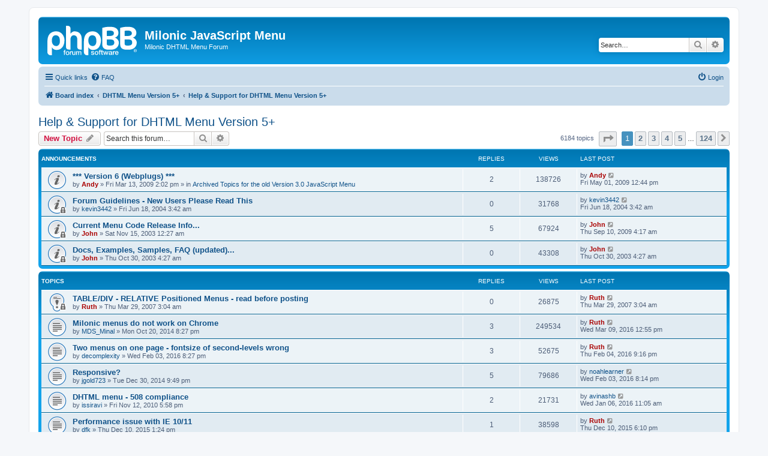

--- FILE ---
content_type: text/html; charset=UTF-8
request_url: https://forum.milonic.com/viewforum.php?f=10&sid=06de0518bd2b3ac48f88a5630cbd681e
body_size: 12368
content:
<!DOCTYPE html>
<html dir="ltr" lang="en-gb">
<head>
<meta charset="utf-8" />
<meta http-equiv="X-UA-Compatible" content="IE=edge">
<meta name="viewport" content="width=device-width, initial-scale=1" />

<title>Help &amp; Support for DHTML Menu Version 5+ - Milonic JavaScript Menu</title>


	<link rel="canonical" href="https://forum.milonic.com/viewforum.php?f=10">

<!--
	phpBB style name: prosilver
	Based on style:   prosilver (this is the default phpBB3 style)
	Original author:  Tom Beddard ( http://www.subBlue.com/ )
	Modified by:
-->

<link href="./assets/css/font-awesome.min.css?assets_version=35" rel="stylesheet">
<link href="./styles/prosilver/theme/stylesheet.css?assets_version=35" rel="stylesheet">
<link href="./styles/prosilver/theme/en/stylesheet.css?assets_version=35" rel="stylesheet">




<!--[if lte IE 9]>
	<link href="./styles/prosilver/theme/tweaks.css?assets_version=35" rel="stylesheet">
<![endif]-->





</head>
<body id="phpbb" class="nojs notouch section-viewforum ltr ">


<div id="wrap" class="wrap">
	<a id="top" class="top-anchor" accesskey="t"></a>
	<div id="page-header">
		<div class="headerbar" role="banner">
					<div class="inner">

			<div id="site-description" class="site-description">
		<a id="logo" class="logo" href="./index.php?sid=74ef7a1b6bb360a76644b74d5919bb24" title="Board index">
					<span class="site_logo"></span>
				</a>
				<h1>Milonic JavaScript Menu</h1>
				<p>Milonic DHTML Menu Forum</p>
				<p class="skiplink"><a href="#start_here">Skip to content</a></p>
			</div>

									<div id="search-box" class="search-box search-header" role="search">
				<form action="./search.php?sid=74ef7a1b6bb360a76644b74d5919bb24" method="get" id="search">
				<fieldset>
					<input name="keywords" id="keywords" type="search" maxlength="128" title="Search for keywords" class="inputbox search tiny" size="20" value="" placeholder="Search…" />
					<button class="button button-search" type="submit" title="Search">
						<i class="icon fa-search fa-fw" aria-hidden="true"></i><span class="sr-only">Search</span>
					</button>
					<a href="./search.php?sid=74ef7a1b6bb360a76644b74d5919bb24" class="button button-search-end" title="Advanced search">
						<i class="icon fa-cog fa-fw" aria-hidden="true"></i><span class="sr-only">Advanced search</span>
					</a>
					<input type="hidden" name="sid" value="74ef7a1b6bb360a76644b74d5919bb24" />

				</fieldset>
				</form>
			</div>
						
			</div>
					</div>
				<div class="navbar" role="navigation">
	<div class="inner">

	<ul id="nav-main" class="nav-main linklist" role="menubar">

		<li id="quick-links" class="quick-links dropdown-container responsive-menu" data-skip-responsive="true">
			<a href="#" class="dropdown-trigger">
				<i class="icon fa-bars fa-fw" aria-hidden="true"></i><span>Quick links</span>
			</a>
			<div class="dropdown">
				<div class="pointer"><div class="pointer-inner"></div></div>
				<ul class="dropdown-contents" role="menu">
					
											<li class="separator"></li>
																									<li>
								<a href="./search.php?search_id=unanswered&amp;sid=74ef7a1b6bb360a76644b74d5919bb24" role="menuitem">
									<i class="icon fa-file-o fa-fw icon-gray" aria-hidden="true"></i><span>Unanswered topics</span>
								</a>
							</li>
							<li>
								<a href="./search.php?search_id=active_topics&amp;sid=74ef7a1b6bb360a76644b74d5919bb24" role="menuitem">
									<i class="icon fa-file-o fa-fw icon-blue" aria-hidden="true"></i><span>Active topics</span>
								</a>
							</li>
							<li class="separator"></li>
							<li>
								<a href="./search.php?sid=74ef7a1b6bb360a76644b74d5919bb24" role="menuitem">
									<i class="icon fa-search fa-fw" aria-hidden="true"></i><span>Search</span>
								</a>
							</li>
					
										<li class="separator"></li>

									</ul>
			</div>
		</li>

				<li data-skip-responsive="true">
			<a href="/app.php/help/faq?sid=74ef7a1b6bb360a76644b74d5919bb24" rel="help" title="Frequently Asked Questions" role="menuitem">
				<i class="icon fa-question-circle fa-fw" aria-hidden="true"></i><span>FAQ</span>
			</a>
		</li>
						
			<li class="rightside"  data-skip-responsive="true">
			<a href="./ucp.php?mode=login&amp;redirect=viewforum.php%3Ff%3D10&amp;sid=74ef7a1b6bb360a76644b74d5919bb24" title="Login" accesskey="x" role="menuitem">
				<i class="icon fa-power-off fa-fw" aria-hidden="true"></i><span>Login</span>
			</a>
		</li>
						</ul>

	<ul id="nav-breadcrumbs" class="nav-breadcrumbs linklist navlinks" role="menubar">
				
		
		<li class="breadcrumbs" itemscope itemtype="https://schema.org/BreadcrumbList">

			
							<span class="crumb" itemtype="https://schema.org/ListItem" itemprop="itemListElement" itemscope><a itemprop="item" href="./index.php?sid=74ef7a1b6bb360a76644b74d5919bb24" accesskey="h" data-navbar-reference="index"><i class="icon fa-home fa-fw"></i><span itemprop="name">Board index</span></a><meta itemprop="position" content="1" /></span>

											
								<span class="crumb" itemtype="https://schema.org/ListItem" itemprop="itemListElement" itemscope data-forum-id="20"><a itemprop="item" href="./viewforum.php?f=20&amp;sid=74ef7a1b6bb360a76644b74d5919bb24"><span itemprop="name">DHTML Menu Version 5+</span></a><meta itemprop="position" content="2" /></span>
															
								<span class="crumb" itemtype="https://schema.org/ListItem" itemprop="itemListElement" itemscope data-forum-id="10"><a itemprop="item" href="./viewforum.php?f=10&amp;sid=74ef7a1b6bb360a76644b74d5919bb24"><span itemprop="name">Help &amp; Support for DHTML Menu Version 5+</span></a><meta itemprop="position" content="3" /></span>
							
					</li>

		
					<li class="rightside responsive-search">
				<a href="./search.php?sid=74ef7a1b6bb360a76644b74d5919bb24" title="View the advanced search options" role="menuitem">
					<i class="icon fa-search fa-fw" aria-hidden="true"></i><span class="sr-only">Search</span>
				</a>
			</li>
			</ul>

	</div>
</div>
	</div>

	
	<a id="start_here" class="anchor"></a>
	<div id="page-body" class="page-body" role="main">
		
		<h2 class="forum-title"><a href="./viewforum.php?f=10&amp;sid=74ef7a1b6bb360a76644b74d5919bb24">Help &amp; Support for DHTML Menu Version 5+</a></h2>
<div>
	<!-- NOTE: remove the style="display: none" when you want to have the forum description on the forum body -->
	<div style="display: none !important;">Having problems with DHTML Menu? There is usually somebody here who knows the answer.<br /></div>	</div>



	<div class="action-bar bar-top">

				
		<a href="./posting.php?mode=post&amp;f=10&amp;sid=74ef7a1b6bb360a76644b74d5919bb24" class="button" title="Post a new topic">
							<span>New Topic</span> <i class="icon fa-pencil fa-fw" aria-hidden="true"></i>
					</a>
				
			<div class="search-box" role="search">
			<form method="get" id="forum-search" action="./search.php?sid=74ef7a1b6bb360a76644b74d5919bb24">
			<fieldset>
				<input class="inputbox search tiny" type="search" name="keywords" id="search_keywords" size="20" placeholder="Search this forum…" />
				<button class="button button-search" type="submit" title="Search">
					<i class="icon fa-search fa-fw" aria-hidden="true"></i><span class="sr-only">Search</span>
				</button>
				<a href="./search.php?fid%5B%5D=10&amp;sid=74ef7a1b6bb360a76644b74d5919bb24" class="button button-search-end" title="Advanced search">
					<i class="icon fa-cog fa-fw" aria-hidden="true"></i><span class="sr-only">Advanced search</span>
				</a>
				<input type="hidden" name="fid[0]" value="10" />
<input type="hidden" name="sid" value="74ef7a1b6bb360a76644b74d5919bb24" />

			</fieldset>
			</form>
		</div>
	
	<div class="pagination">
				6184 topics
					<ul>
	<li class="dropdown-container dropdown-button-control dropdown-page-jump page-jump">
		<a class="button button-icon-only dropdown-trigger" href="#" title="Click to jump to page…" role="button"><i class="icon fa-level-down fa-rotate-270" aria-hidden="true"></i><span class="sr-only">Page <strong>1</strong> of <strong>124</strong></span></a>
		<div class="dropdown">
			<div class="pointer"><div class="pointer-inner"></div></div>
			<ul class="dropdown-contents">
				<li>Jump to page:</li>
				<li class="page-jump-form">
					<input type="number" name="page-number" min="1" max="999999" title="Enter the page number you wish to go to" class="inputbox tiny" data-per-page="50" data-base-url=".&#x2F;viewforum.php&#x3F;f&#x3D;10&amp;amp&#x3B;sid&#x3D;74ef7a1b6bb360a76644b74d5919bb24" data-start-name="start" />
					<input class="button2" value="Go" type="button" />
				</li>
			</ul>
		</div>
	</li>
		<li class="active"><span>1</span></li>
				<li><a class="button" href="./viewforum.php?f=10&amp;sid=74ef7a1b6bb360a76644b74d5919bb24&amp;start=50" role="button">2</a></li>
				<li><a class="button" href="./viewforum.php?f=10&amp;sid=74ef7a1b6bb360a76644b74d5919bb24&amp;start=100" role="button">3</a></li>
				<li><a class="button" href="./viewforum.php?f=10&amp;sid=74ef7a1b6bb360a76644b74d5919bb24&amp;start=150" role="button">4</a></li>
				<li><a class="button" href="./viewforum.php?f=10&amp;sid=74ef7a1b6bb360a76644b74d5919bb24&amp;start=200" role="button">5</a></li>
			<li class="ellipsis" role="separator"><span>…</span></li>
				<li><a class="button" href="./viewforum.php?f=10&amp;sid=74ef7a1b6bb360a76644b74d5919bb24&amp;start=6150" role="button">124</a></li>
				<li class="arrow next"><a class="button button-icon-only" href="./viewforum.php?f=10&amp;sid=74ef7a1b6bb360a76644b74d5919bb24&amp;start=50" rel="next" role="button"><i class="icon fa-chevron-right fa-fw" aria-hidden="true"></i><span class="sr-only">Next</span></a></li>
	</ul>
			</div>

	</div>




	
			<div class="forumbg announcement">
		<div class="inner">
		<ul class="topiclist">
			<li class="header">
				<dl class="row-item">
					<dt><div class="list-inner">Announcements</div></dt>
					<dd class="posts">Replies</dd>
					<dd class="views">Views</dd>
					<dd class="lastpost"><span>Last post</span></dd>
				</dl>
			</li>
		</ul>
		<ul class="topiclist topics">
	
				<li class="row bg1 global-announce">
						<dl class="row-item global_read">
				<dt title="No unread posts">
										<div class="list-inner">
																		<a href="./viewtopic.php?t=10154&amp;sid=74ef7a1b6bb360a76644b74d5919bb24" class="topictitle">*** Version 6 (Webplugs) ***</a>																								<br />
						
												<div class="responsive-show" style="display: none;">
							Last post by <a href="./memberlist.php?mode=viewprofile&amp;u=8&amp;sid=74ef7a1b6bb360a76644b74d5919bb24" style="color: #AA0000;" class="username-coloured">Andy</a> &laquo; <a href="./viewtopic.php?p=48149&amp;sid=74ef7a1b6bb360a76644b74d5919bb24#p48149" title="Go to last post"><time datetime="2009-05-01T11:44:42+00:00">Fri May 01, 2009 12:44 pm</time></a>
							<br />Posted in <a href="./viewforum.php?f=3&amp;sid=74ef7a1b6bb360a76644b74d5919bb24">Archived Topics for the old Version 3.0 JavaScript Menu</a>						</div>
														<span class="responsive-show left-box" style="display: none;">Replies: <strong>2</strong></span>
													
						<div class="topic-poster responsive-hide left-box">
																												by <a href="./memberlist.php?mode=viewprofile&amp;u=8&amp;sid=74ef7a1b6bb360a76644b74d5919bb24" style="color: #AA0000;" class="username-coloured">Andy</a> &raquo; <time datetime="2009-03-13T13:02:40+00:00">Fri Mar 13, 2009 2:02 pm</time>
														 &raquo; in <a href="./viewforum.php?f=3&amp;sid=74ef7a1b6bb360a76644b74d5919bb24">Archived Topics for the old Version 3.0 JavaScript Menu</a>						</div>

						
											</div>
				</dt>
				<dd class="posts">2 <dfn>Replies</dfn></dd>
				<dd class="views">138726 <dfn>Views</dfn></dd>
				<dd class="lastpost">
					<span><dfn>Last post </dfn>by <a href="./memberlist.php?mode=viewprofile&amp;u=8&amp;sid=74ef7a1b6bb360a76644b74d5919bb24" style="color: #AA0000;" class="username-coloured">Andy</a>													<a href="./viewtopic.php?p=48149&amp;sid=74ef7a1b6bb360a76644b74d5919bb24#p48149" title="Go to last post">
								<i class="icon fa-external-link-square fa-fw icon-lightgray icon-md" aria-hidden="true"></i><span class="sr-only"></span>
							</a>
												<br /><time datetime="2009-05-01T11:44:42+00:00">Fri May 01, 2009 12:44 pm</time>
					</span>
				</dd>
			</dl>
					</li>
		
	

	
	
				<li class="row bg2 announce">
						<dl class="row-item announce_read_locked">
				<dt title="This topic is locked, you cannot edit posts or make further replies.">
										<div class="list-inner">
																		<a href="./viewtopic.php?t=4410&amp;sid=74ef7a1b6bb360a76644b74d5919bb24" class="topictitle">Forum Guidelines - New Users Please Read This</a>																								<br />
						
												<div class="responsive-show" style="display: none;">
							Last post by <a href="./memberlist.php?mode=viewprofile&amp;u=1171&amp;sid=74ef7a1b6bb360a76644b74d5919bb24" class="username">kevin3442</a> &laquo; <a href="./viewtopic.php?p=20678&amp;sid=74ef7a1b6bb360a76644b74d5919bb24#p20678" title="Go to last post"><time datetime="2004-06-18T02:42:06+00:00">Fri Jun 18, 2004 3:42 am</time></a>
													</div>
													
						<div class="topic-poster responsive-hide left-box">
																												by <a href="./memberlist.php?mode=viewprofile&amp;u=1171&amp;sid=74ef7a1b6bb360a76644b74d5919bb24" class="username">kevin3442</a> &raquo; <time datetime="2004-06-18T02:42:06+00:00">Fri Jun 18, 2004 3:42 am</time>
																				</div>

						
											</div>
				</dt>
				<dd class="posts">0 <dfn>Replies</dfn></dd>
				<dd class="views">31768 <dfn>Views</dfn></dd>
				<dd class="lastpost">
					<span><dfn>Last post </dfn>by <a href="./memberlist.php?mode=viewprofile&amp;u=1171&amp;sid=74ef7a1b6bb360a76644b74d5919bb24" class="username">kevin3442</a>													<a href="./viewtopic.php?p=20678&amp;sid=74ef7a1b6bb360a76644b74d5919bb24#p20678" title="Go to last post">
								<i class="icon fa-external-link-square fa-fw icon-lightgray icon-md" aria-hidden="true"></i><span class="sr-only"></span>
							</a>
												<br /><time datetime="2004-06-18T02:42:06+00:00">Fri Jun 18, 2004 3:42 am</time>
					</span>
				</dd>
			</dl>
					</li>
		
	

	
	
				<li class="row bg1 announce">
						<dl class="row-item announce_read_locked">
				<dt title="This topic is locked, you cannot edit posts or make further replies.">
										<div class="list-inner">
																		<a href="./viewtopic.php?t=3108&amp;sid=74ef7a1b6bb360a76644b74d5919bb24" class="topictitle">Current Menu Code Release Info...</a>																								<br />
						
												<div class="responsive-show" style="display: none;">
							Last post by <a href="./memberlist.php?mode=viewprofile&amp;u=26&amp;sid=74ef7a1b6bb360a76644b74d5919bb24" style="color: #AA0000;" class="username-coloured">John</a> &laquo; <a href="./viewtopic.php?p=48590&amp;sid=74ef7a1b6bb360a76644b74d5919bb24#p48590" title="Go to last post"><time datetime="2009-09-10T03:17:24+00:00">Thu Sep 10, 2009 4:17 am</time></a>
													</div>
														<span class="responsive-show left-box" style="display: none;">Replies: <strong>5</strong></span>
													
						<div class="topic-poster responsive-hide left-box">
																												by <a href="./memberlist.php?mode=viewprofile&amp;u=26&amp;sid=74ef7a1b6bb360a76644b74d5919bb24" style="color: #AA0000;" class="username-coloured">John</a> &raquo; <time datetime="2003-11-14T23:27:39+00:00">Sat Nov 15, 2003 12:27 am</time>
																				</div>

						
											</div>
				</dt>
				<dd class="posts">5 <dfn>Replies</dfn></dd>
				<dd class="views">67924 <dfn>Views</dfn></dd>
				<dd class="lastpost">
					<span><dfn>Last post </dfn>by <a href="./memberlist.php?mode=viewprofile&amp;u=26&amp;sid=74ef7a1b6bb360a76644b74d5919bb24" style="color: #AA0000;" class="username-coloured">John</a>													<a href="./viewtopic.php?p=48590&amp;sid=74ef7a1b6bb360a76644b74d5919bb24#p48590" title="Go to last post">
								<i class="icon fa-external-link-square fa-fw icon-lightgray icon-md" aria-hidden="true"></i><span class="sr-only"></span>
							</a>
												<br /><time datetime="2009-09-10T03:17:24+00:00">Thu Sep 10, 2009 4:17 am</time>
					</span>
				</dd>
			</dl>
					</li>
		
	

	
	
				<li class="row bg2 announce">
						<dl class="row-item announce_read_locked">
				<dt title="This topic is locked, you cannot edit posts or make further replies.">
										<div class="list-inner">
																		<a href="./viewtopic.php?t=2981&amp;sid=74ef7a1b6bb360a76644b74d5919bb24" class="topictitle">Docs, Examples, Samples, FAQ (updated)...</a>																								<br />
						
												<div class="responsive-show" style="display: none;">
							Last post by <a href="./memberlist.php?mode=viewprofile&amp;u=26&amp;sid=74ef7a1b6bb360a76644b74d5919bb24" style="color: #AA0000;" class="username-coloured">John</a> &laquo; <a href="./viewtopic.php?p=11911&amp;sid=74ef7a1b6bb360a76644b74d5919bb24#p11911" title="Go to last post"><time datetime="2003-10-30T03:27:01+00:00">Thu Oct 30, 2003 4:27 am</time></a>
													</div>
													
						<div class="topic-poster responsive-hide left-box">
																												by <a href="./memberlist.php?mode=viewprofile&amp;u=26&amp;sid=74ef7a1b6bb360a76644b74d5919bb24" style="color: #AA0000;" class="username-coloured">John</a> &raquo; <time datetime="2003-10-30T03:27:01+00:00">Thu Oct 30, 2003 4:27 am</time>
																				</div>

						
											</div>
				</dt>
				<dd class="posts">0 <dfn>Replies</dfn></dd>
				<dd class="views">43308 <dfn>Views</dfn></dd>
				<dd class="lastpost">
					<span><dfn>Last post </dfn>by <a href="./memberlist.php?mode=viewprofile&amp;u=26&amp;sid=74ef7a1b6bb360a76644b74d5919bb24" style="color: #AA0000;" class="username-coloured">John</a>													<a href="./viewtopic.php?p=11911&amp;sid=74ef7a1b6bb360a76644b74d5919bb24#p11911" title="Go to last post">
								<i class="icon fa-external-link-square fa-fw icon-lightgray icon-md" aria-hidden="true"></i><span class="sr-only"></span>
							</a>
												<br /><time datetime="2003-10-30T03:27:01+00:00">Thu Oct 30, 2003 4:27 am</time>
					</span>
				</dd>
			</dl>
					</li>
		
	

			</ul>
		</div>
	</div>
	
			<div class="forumbg">
		<div class="inner">
		<ul class="topiclist">
			<li class="header">
				<dl class="row-item">
					<dt><div class="list-inner">Topics</div></dt>
					<dd class="posts">Replies</dd>
					<dd class="views">Views</dd>
					<dd class="lastpost"><span>Last post</span></dd>
				</dl>
			</li>
		</ul>
		<ul class="topiclist topics">
	
				<li class="row bg1 sticky">
						<dl class="row-item sticky_read_locked">
				<dt title="This topic is locked, you cannot edit posts or make further replies.">
										<div class="list-inner">
																		<a href="./viewtopic.php?t=8777&amp;sid=74ef7a1b6bb360a76644b74d5919bb24" class="topictitle">TABLE/DIV - RELATIVE Positioned Menus - read before posting</a>																								<br />
						
												<div class="responsive-show" style="display: none;">
							Last post by <a href="./memberlist.php?mode=viewprofile&amp;u=1657&amp;sid=74ef7a1b6bb360a76644b74d5919bb24" style="color: #AA0000;" class="username-coloured">Ruth</a> &laquo; <a href="./viewtopic.php?p=42125&amp;sid=74ef7a1b6bb360a76644b74d5919bb24#p42125" title="Go to last post"><time datetime="2007-03-29T02:04:23+00:00">Thu Mar 29, 2007 3:04 am</time></a>
													</div>
													
						<div class="topic-poster responsive-hide left-box">
																												by <a href="./memberlist.php?mode=viewprofile&amp;u=1657&amp;sid=74ef7a1b6bb360a76644b74d5919bb24" style="color: #AA0000;" class="username-coloured">Ruth</a> &raquo; <time datetime="2007-03-29T02:04:23+00:00">Thu Mar 29, 2007 3:04 am</time>
																				</div>

						
											</div>
				</dt>
				<dd class="posts">0 <dfn>Replies</dfn></dd>
				<dd class="views">26875 <dfn>Views</dfn></dd>
				<dd class="lastpost">
					<span><dfn>Last post </dfn>by <a href="./memberlist.php?mode=viewprofile&amp;u=1657&amp;sid=74ef7a1b6bb360a76644b74d5919bb24" style="color: #AA0000;" class="username-coloured">Ruth</a>													<a href="./viewtopic.php?p=42125&amp;sid=74ef7a1b6bb360a76644b74d5919bb24#p42125" title="Go to last post">
								<i class="icon fa-external-link-square fa-fw icon-lightgray icon-md" aria-hidden="true"></i><span class="sr-only"></span>
							</a>
												<br /><time datetime="2007-03-29T02:04:23+00:00">Thu Mar 29, 2007 3:04 am</time>
					</span>
				</dd>
			</dl>
					</li>
		
	

	
	
				<li class="row bg2">
						<dl class="row-item topic_read">
				<dt title="No unread posts">
										<div class="list-inner">
																		<a href="./viewtopic.php?t=10691&amp;sid=74ef7a1b6bb360a76644b74d5919bb24" class="topictitle">Milonic menus do not work on Chrome</a>																								<br />
						
												<div class="responsive-show" style="display: none;">
							Last post by <a href="./memberlist.php?mode=viewprofile&amp;u=1657&amp;sid=74ef7a1b6bb360a76644b74d5919bb24" style="color: #AA0000;" class="username-coloured">Ruth</a> &laquo; <a href="./viewtopic.php?p=50182&amp;sid=74ef7a1b6bb360a76644b74d5919bb24#p50182" title="Go to last post"><time datetime="2016-03-09T11:55:52+00:00">Wed Mar 09, 2016 12:55 pm</time></a>
													</div>
														<span class="responsive-show left-box" style="display: none;">Replies: <strong>3</strong></span>
													
						<div class="topic-poster responsive-hide left-box">
																												by <a href="./memberlist.php?mode=viewprofile&amp;u=14671&amp;sid=74ef7a1b6bb360a76644b74d5919bb24" class="username">MDS_Minal</a> &raquo; <time datetime="2014-10-20T19:27:42+00:00">Mon Oct 20, 2014 8:27 pm</time>
																				</div>

						
											</div>
				</dt>
				<dd class="posts">3 <dfn>Replies</dfn></dd>
				<dd class="views">249534 <dfn>Views</dfn></dd>
				<dd class="lastpost">
					<span><dfn>Last post </dfn>by <a href="./memberlist.php?mode=viewprofile&amp;u=1657&amp;sid=74ef7a1b6bb360a76644b74d5919bb24" style="color: #AA0000;" class="username-coloured">Ruth</a>													<a href="./viewtopic.php?p=50182&amp;sid=74ef7a1b6bb360a76644b74d5919bb24#p50182" title="Go to last post">
								<i class="icon fa-external-link-square fa-fw icon-lightgray icon-md" aria-hidden="true"></i><span class="sr-only"></span>
							</a>
												<br /><time datetime="2016-03-09T11:55:52+00:00">Wed Mar 09, 2016 12:55 pm</time>
					</span>
				</dd>
			</dl>
					</li>
		
	

	
	
				<li class="row bg1">
						<dl class="row-item topic_read">
				<dt title="No unread posts">
										<div class="list-inner">
																		<a href="./viewtopic.php?t=10707&amp;sid=74ef7a1b6bb360a76644b74d5919bb24" class="topictitle">Two menus on one page - fontsize of second-levels wrong</a>																								<br />
						
												<div class="responsive-show" style="display: none;">
							Last post by <a href="./memberlist.php?mode=viewprofile&amp;u=1657&amp;sid=74ef7a1b6bb360a76644b74d5919bb24" style="color: #AA0000;" class="username-coloured">Ruth</a> &laquo; <a href="./viewtopic.php?p=50178&amp;sid=74ef7a1b6bb360a76644b74d5919bb24#p50178" title="Go to last post"><time datetime="2016-02-04T20:16:16+00:00">Thu Feb 04, 2016 9:16 pm</time></a>
													</div>
														<span class="responsive-show left-box" style="display: none;">Replies: <strong>3</strong></span>
													
						<div class="topic-poster responsive-hide left-box">
																												by <a href="./memberlist.php?mode=viewprofile&amp;u=14658&amp;sid=74ef7a1b6bb360a76644b74d5919bb24" class="username">decomplexity</a> &raquo; <time datetime="2016-02-03T19:27:39+00:00">Wed Feb 03, 2016 8:27 pm</time>
																				</div>

						
											</div>
				</dt>
				<dd class="posts">3 <dfn>Replies</dfn></dd>
				<dd class="views">52675 <dfn>Views</dfn></dd>
				<dd class="lastpost">
					<span><dfn>Last post </dfn>by <a href="./memberlist.php?mode=viewprofile&amp;u=1657&amp;sid=74ef7a1b6bb360a76644b74d5919bb24" style="color: #AA0000;" class="username-coloured">Ruth</a>													<a href="./viewtopic.php?p=50178&amp;sid=74ef7a1b6bb360a76644b74d5919bb24#p50178" title="Go to last post">
								<i class="icon fa-external-link-square fa-fw icon-lightgray icon-md" aria-hidden="true"></i><span class="sr-only"></span>
							</a>
												<br /><time datetime="2016-02-04T20:16:16+00:00">Thu Feb 04, 2016 9:16 pm</time>
					</span>
				</dd>
			</dl>
					</li>
		
	

	
	
				<li class="row bg2">
						<dl class="row-item topic_read">
				<dt title="No unread posts">
										<div class="list-inner">
																		<a href="./viewtopic.php?t=10698&amp;sid=74ef7a1b6bb360a76644b74d5919bb24" class="topictitle">Responsive?</a>																								<br />
						
												<div class="responsive-show" style="display: none;">
							Last post by <a href="./memberlist.php?mode=viewprofile&amp;u=14765&amp;sid=74ef7a1b6bb360a76644b74d5919bb24" class="username">noahlearner</a> &laquo; <a href="./viewtopic.php?p=50174&amp;sid=74ef7a1b6bb360a76644b74d5919bb24#p50174" title="Go to last post"><time datetime="2016-02-03T19:14:18+00:00">Wed Feb 03, 2016 8:14 pm</time></a>
													</div>
														<span class="responsive-show left-box" style="display: none;">Replies: <strong>5</strong></span>
													
						<div class="topic-poster responsive-hide left-box">
																												by <a href="./memberlist.php?mode=viewprofile&amp;u=2480&amp;sid=74ef7a1b6bb360a76644b74d5919bb24" class="username">jgold723</a> &raquo; <time datetime="2014-12-30T20:49:32+00:00">Tue Dec 30, 2014 9:49 pm</time>
																				</div>

						
											</div>
				</dt>
				<dd class="posts">5 <dfn>Replies</dfn></dd>
				<dd class="views">79686 <dfn>Views</dfn></dd>
				<dd class="lastpost">
					<span><dfn>Last post </dfn>by <a href="./memberlist.php?mode=viewprofile&amp;u=14765&amp;sid=74ef7a1b6bb360a76644b74d5919bb24" class="username">noahlearner</a>													<a href="./viewtopic.php?p=50174&amp;sid=74ef7a1b6bb360a76644b74d5919bb24#p50174" title="Go to last post">
								<i class="icon fa-external-link-square fa-fw icon-lightgray icon-md" aria-hidden="true"></i><span class="sr-only"></span>
							</a>
												<br /><time datetime="2016-02-03T19:14:18+00:00">Wed Feb 03, 2016 8:14 pm</time>
					</span>
				</dd>
			</dl>
					</li>
		
	

	
	
				<li class="row bg1">
						<dl class="row-item topic_read">
				<dt title="No unread posts">
										<div class="list-inner">
																		<a href="./viewtopic.php?t=10500&amp;sid=74ef7a1b6bb360a76644b74d5919bb24" class="topictitle">DHTML menu - 508 compliance</a>																								<br />
						
												<div class="responsive-show" style="display: none;">
							Last post by <a href="./memberlist.php?mode=viewprofile&amp;u=14760&amp;sid=74ef7a1b6bb360a76644b74d5919bb24" class="username">avinashb</a> &laquo; <a href="./viewtopic.php?p=50172&amp;sid=74ef7a1b6bb360a76644b74d5919bb24#p50172" title="Go to last post"><time datetime="2016-01-06T10:05:39+00:00">Wed Jan 06, 2016 11:05 am</time></a>
													</div>
														<span class="responsive-show left-box" style="display: none;">Replies: <strong>2</strong></span>
													
						<div class="topic-poster responsive-hide left-box">
																												by <a href="./memberlist.php?mode=viewprofile&amp;u=14045&amp;sid=74ef7a1b6bb360a76644b74d5919bb24" class="username">issiravi</a> &raquo; <time datetime="2010-11-12T16:58:11+00:00">Fri Nov 12, 2010 5:58 pm</time>
																				</div>

						
											</div>
				</dt>
				<dd class="posts">2 <dfn>Replies</dfn></dd>
				<dd class="views">21731 <dfn>Views</dfn></dd>
				<dd class="lastpost">
					<span><dfn>Last post </dfn>by <a href="./memberlist.php?mode=viewprofile&amp;u=14760&amp;sid=74ef7a1b6bb360a76644b74d5919bb24" class="username">avinashb</a>													<a href="./viewtopic.php?p=50172&amp;sid=74ef7a1b6bb360a76644b74d5919bb24#p50172" title="Go to last post">
								<i class="icon fa-external-link-square fa-fw icon-lightgray icon-md" aria-hidden="true"></i><span class="sr-only"></span>
							</a>
												<br /><time datetime="2016-01-06T10:05:39+00:00">Wed Jan 06, 2016 11:05 am</time>
					</span>
				</dd>
			</dl>
					</li>
		
	

	
	
				<li class="row bg2">
						<dl class="row-item topic_read">
				<dt title="No unread posts">
										<div class="list-inner">
																		<a href="./viewtopic.php?t=10704&amp;sid=74ef7a1b6bb360a76644b74d5919bb24" class="topictitle">Performance issue with IE 10/11</a>																								<br />
						
												<div class="responsive-show" style="display: none;">
							Last post by <a href="./memberlist.php?mode=viewprofile&amp;u=1657&amp;sid=74ef7a1b6bb360a76644b74d5919bb24" style="color: #AA0000;" class="username-coloured">Ruth</a> &laquo; <a href="./viewtopic.php?p=50170&amp;sid=74ef7a1b6bb360a76644b74d5919bb24#p50170" title="Go to last post"><time datetime="2015-12-10T17:10:45+00:00">Thu Dec 10, 2015 6:10 pm</time></a>
													</div>
														<span class="responsive-show left-box" style="display: none;">Replies: <strong>1</strong></span>
													
						<div class="topic-poster responsive-hide left-box">
																												by <a href="./memberlist.php?mode=viewprofile&amp;u=14755&amp;sid=74ef7a1b6bb360a76644b74d5919bb24" class="username">dfk</a> &raquo; <time datetime="2015-12-10T12:24:01+00:00">Thu Dec 10, 2015 1:24 pm</time>
																				</div>

						
											</div>
				</dt>
				<dd class="posts">1 <dfn>Replies</dfn></dd>
				<dd class="views">38598 <dfn>Views</dfn></dd>
				<dd class="lastpost">
					<span><dfn>Last post </dfn>by <a href="./memberlist.php?mode=viewprofile&amp;u=1657&amp;sid=74ef7a1b6bb360a76644b74d5919bb24" style="color: #AA0000;" class="username-coloured">Ruth</a>													<a href="./viewtopic.php?p=50170&amp;sid=74ef7a1b6bb360a76644b74d5919bb24#p50170" title="Go to last post">
								<i class="icon fa-external-link-square fa-fw icon-lightgray icon-md" aria-hidden="true"></i><span class="sr-only"></span>
							</a>
												<br /><time datetime="2015-12-10T17:10:45+00:00">Thu Dec 10, 2015 6:10 pm</time>
					</span>
				</dd>
			</dl>
					</li>
		
	

	
	
				<li class="row bg1">
						<dl class="row-item topic_read">
				<dt title="No unread posts">
										<div class="list-inner">
																		<a href="./viewtopic.php?t=10696&amp;sid=74ef7a1b6bb360a76644b74d5919bb24" class="topictitle">Dynamic menus - making calculations</a>																								<br />
						
												<div class="responsive-show" style="display: none;">
							Last post by <a href="./memberlist.php?mode=viewprofile&amp;u=1599&amp;sid=74ef7a1b6bb360a76644b74d5919bb24" class="username">boholm</a> &laquo; <a href="./viewtopic.php?p=50154&amp;sid=74ef7a1b6bb360a76644b74d5919bb24#p50154" title="Go to last post"><time datetime="2014-12-02T12:47:37+00:00">Tue Dec 02, 2014 1:47 pm</time></a>
													</div>
														<span class="responsive-show left-box" style="display: none;">Replies: <strong>2</strong></span>
													
						<div class="topic-poster responsive-hide left-box">
																												by <a href="./memberlist.php?mode=viewprofile&amp;u=1599&amp;sid=74ef7a1b6bb360a76644b74d5919bb24" class="username">boholm</a> &raquo; <time datetime="2014-12-02T10:31:48+00:00">Tue Dec 02, 2014 11:31 am</time>
																				</div>

						
											</div>
				</dt>
				<dd class="posts">2 <dfn>Replies</dfn></dd>
				<dd class="views">41088 <dfn>Views</dfn></dd>
				<dd class="lastpost">
					<span><dfn>Last post </dfn>by <a href="./memberlist.php?mode=viewprofile&amp;u=1599&amp;sid=74ef7a1b6bb360a76644b74d5919bb24" class="username">boholm</a>													<a href="./viewtopic.php?p=50154&amp;sid=74ef7a1b6bb360a76644b74d5919bb24#p50154" title="Go to last post">
								<i class="icon fa-external-link-square fa-fw icon-lightgray icon-md" aria-hidden="true"></i><span class="sr-only"></span>
							</a>
												<br /><time datetime="2014-12-02T12:47:37+00:00">Tue Dec 02, 2014 1:47 pm</time>
					</span>
				</dd>
			</dl>
					</li>
		
	

	
	
				<li class="row bg2">
						<dl class="row-item topic_read">
				<dt title="No unread posts">
										<div class="list-inner">
																		<a href="./viewtopic.php?t=10694&amp;sid=74ef7a1b6bb360a76644b74d5919bb24" class="topictitle">Prevent links from opening in new window</a>																								<br />
						
												<div class="responsive-show" style="display: none;">
							Last post by <a href="./memberlist.php?mode=viewprofile&amp;u=1657&amp;sid=74ef7a1b6bb360a76644b74d5919bb24" style="color: #AA0000;" class="username-coloured">Ruth</a> &laquo; <a href="./viewtopic.php?p=50150&amp;sid=74ef7a1b6bb360a76644b74d5919bb24#p50150" title="Go to last post"><time datetime="2014-11-08T03:30:29+00:00">Sat Nov 08, 2014 4:30 am</time></a>
													</div>
														<span class="responsive-show left-box" style="display: none;">Replies: <strong>3</strong></span>
													
						<div class="topic-poster responsive-hide left-box">
																												by <a href="./memberlist.php?mode=viewprofile&amp;u=14624&amp;sid=74ef7a1b6bb360a76644b74d5919bb24" class="username">hvs123</a> &raquo; <time datetime="2014-11-06T20:38:30+00:00">Thu Nov 06, 2014 9:38 pm</time>
																				</div>

						
											</div>
				</dt>
				<dd class="posts">3 <dfn>Replies</dfn></dd>
				<dd class="views">54540 <dfn>Views</dfn></dd>
				<dd class="lastpost">
					<span><dfn>Last post </dfn>by <a href="./memberlist.php?mode=viewprofile&amp;u=1657&amp;sid=74ef7a1b6bb360a76644b74d5919bb24" style="color: #AA0000;" class="username-coloured">Ruth</a>													<a href="./viewtopic.php?p=50150&amp;sid=74ef7a1b6bb360a76644b74d5919bb24#p50150" title="Go to last post">
								<i class="icon fa-external-link-square fa-fw icon-lightgray icon-md" aria-hidden="true"></i><span class="sr-only"></span>
							</a>
												<br /><time datetime="2014-11-08T03:30:29+00:00">Sat Nov 08, 2014 4:30 am</time>
					</span>
				</dd>
			</dl>
					</li>
		
	

	
	
				<li class="row bg1">
						<dl class="row-item topic_read">
				<dt title="No unread posts">
										<div class="list-inner">
																		<a href="./viewtopic.php?t=10690&amp;sid=74ef7a1b6bb360a76644b74d5919bb24" class="topictitle">Menu licence</a>																								<br />
						
												<div class="responsive-show" style="display: none;">
							Last post by <a href="./memberlist.php?mode=viewprofile&amp;u=14668&amp;sid=74ef7a1b6bb360a76644b74d5919bb24" class="username">Remy Belleau</a> &laquo; <a href="./viewtopic.php?p=50141&amp;sid=74ef7a1b6bb360a76644b74d5919bb24#p50141" title="Go to last post"><time datetime="2014-10-03T11:47:35+00:00">Fri Oct 03, 2014 12:47 pm</time></a>
													</div>
														<span class="responsive-show left-box" style="display: none;">Replies: <strong>2</strong></span>
													
						<div class="topic-poster responsive-hide left-box">
																												by <a href="./memberlist.php?mode=viewprofile&amp;u=14668&amp;sid=74ef7a1b6bb360a76644b74d5919bb24" class="username">Remy Belleau</a> &raquo; <time datetime="2014-10-03T10:18:00+00:00">Fri Oct 03, 2014 11:18 am</time>
																				</div>

						
											</div>
				</dt>
				<dd class="posts">2 <dfn>Replies</dfn></dd>
				<dd class="views">41518 <dfn>Views</dfn></dd>
				<dd class="lastpost">
					<span><dfn>Last post </dfn>by <a href="./memberlist.php?mode=viewprofile&amp;u=14668&amp;sid=74ef7a1b6bb360a76644b74d5919bb24" class="username">Remy Belleau</a>													<a href="./viewtopic.php?p=50141&amp;sid=74ef7a1b6bb360a76644b74d5919bb24#p50141" title="Go to last post">
								<i class="icon fa-external-link-square fa-fw icon-lightgray icon-md" aria-hidden="true"></i><span class="sr-only"></span>
							</a>
												<br /><time datetime="2014-10-03T11:47:35+00:00">Fri Oct 03, 2014 12:47 pm</time>
					</span>
				</dd>
			</dl>
					</li>
		
	

	
	
				<li class="row bg2">
						<dl class="row-item topic_read">
				<dt title="No unread posts">
										<div class="list-inner">
																		<a href="./viewtopic.php?t=10689&amp;sid=74ef7a1b6bb360a76644b74d5919bb24" class="topictitle">menu behind embeded youtube video in IE</a>																								<br />
						
												<div class="responsive-show" style="display: none;">
							Last post by <a href="./memberlist.php?mode=viewprofile&amp;u=1657&amp;sid=74ef7a1b6bb360a76644b74d5919bb24" style="color: #AA0000;" class="username-coloured">Ruth</a> &laquo; <a href="./viewtopic.php?p=50138&amp;sid=74ef7a1b6bb360a76644b74d5919bb24#p50138" title="Go to last post"><time datetime="2014-09-10T03:28:07+00:00">Wed Sep 10, 2014 4:28 am</time></a>
													</div>
														<span class="responsive-show left-box" style="display: none;">Replies: <strong>2</strong></span>
													
						<div class="topic-poster responsive-hide left-box">
																												by <a href="./memberlist.php?mode=viewprofile&amp;u=2215&amp;sid=74ef7a1b6bb360a76644b74d5919bb24" class="username">wkilc</a> &raquo; <time datetime="2014-09-09T00:50:16+00:00">Tue Sep 09, 2014 1:50 am</time>
																				</div>

						
											</div>
				</dt>
				<dd class="posts">2 <dfn>Replies</dfn></dd>
				<dd class="views">49418 <dfn>Views</dfn></dd>
				<dd class="lastpost">
					<span><dfn>Last post </dfn>by <a href="./memberlist.php?mode=viewprofile&amp;u=1657&amp;sid=74ef7a1b6bb360a76644b74d5919bb24" style="color: #AA0000;" class="username-coloured">Ruth</a>													<a href="./viewtopic.php?p=50138&amp;sid=74ef7a1b6bb360a76644b74d5919bb24#p50138" title="Go to last post">
								<i class="icon fa-external-link-square fa-fw icon-lightgray icon-md" aria-hidden="true"></i><span class="sr-only"></span>
							</a>
												<br /><time datetime="2014-09-10T03:28:07+00:00">Wed Sep 10, 2014 4:28 am</time>
					</span>
				</dd>
			</dl>
					</li>
		
	

	
	
				<li class="row bg1">
						<dl class="row-item topic_read_hot">
				<dt title="No unread posts">
										<div class="list-inner">
																		<a href="./viewtopic.php?t=10644&amp;sid=74ef7a1b6bb360a76644b74d5919bb24" class="topictitle">IE 11 broke my submenus</a>																								<br />
						
												<div class="responsive-show" style="display: none;">
							Last post by <a href="./memberlist.php?mode=viewprofile&amp;u=14646&amp;sid=74ef7a1b6bb360a76644b74d5919bb24" class="username">mauriciomebb</a> &laquo; <a href="./viewtopic.php?p=50135&amp;sid=74ef7a1b6bb360a76644b74d5919bb24#p50135" title="Go to last post"><time datetime="2014-09-04T18:43:22+00:00">Thu Sep 04, 2014 7:43 pm</time></a>
													</div>
														<span class="responsive-show left-box" style="display: none;">Replies: <strong>26</strong></span>
													
						<div class="topic-poster responsive-hide left-box">
														<i class="icon fa-paperclip fa-fw" aria-hidden="true"></i>														by <a href="./memberlist.php?mode=viewprofile&amp;u=14608&amp;sid=74ef7a1b6bb360a76644b74d5919bb24" class="username">cnckeith</a> &raquo; <time datetime="2013-11-21T17:12:14+00:00">Thu Nov 21, 2013 6:12 pm</time>
																				</div>

												<div class="pagination">
							<span><i class="icon fa-clone fa-fw" aria-hidden="true"></i></span>
							<ul>
															<li><a class="button" href="./viewtopic.php?t=10644&amp;sid=74ef7a1b6bb360a76644b74d5919bb24">1</a></li>
																							<li><a class="button" href="./viewtopic.php?t=10644&amp;sid=74ef7a1b6bb360a76644b74d5919bb24&amp;start=20">2</a></li>
																																													</ul>
						</div>
						
											</div>
				</dt>
				<dd class="posts">26 <dfn>Replies</dfn></dd>
				<dd class="views">550035 <dfn>Views</dfn></dd>
				<dd class="lastpost">
					<span><dfn>Last post </dfn>by <a href="./memberlist.php?mode=viewprofile&amp;u=14646&amp;sid=74ef7a1b6bb360a76644b74d5919bb24" class="username">mauriciomebb</a>													<a href="./viewtopic.php?p=50135&amp;sid=74ef7a1b6bb360a76644b74d5919bb24#p50135" title="Go to last post">
								<i class="icon fa-external-link-square fa-fw icon-lightgray icon-md" aria-hidden="true"></i><span class="sr-only"></span>
							</a>
												<br /><time datetime="2014-09-04T18:43:22+00:00">Thu Sep 04, 2014 7:43 pm</time>
					</span>
				</dd>
			</dl>
					</li>
		
	

	
	
				<li class="row bg2">
						<dl class="row-item topic_read">
				<dt title="No unread posts">
										<div class="list-inner">
																		<a href="./viewtopic.php?t=10688&amp;sid=74ef7a1b6bb360a76644b74d5919bb24" class="topictitle">Android FFox &amp; Chrome  - centred menu moves left on zooming</a>																								<br />
						
												<div class="responsive-show" style="display: none;">
							Last post by <a href="./memberlist.php?mode=viewprofile&amp;u=14658&amp;sid=74ef7a1b6bb360a76644b74d5919bb24" class="username">decomplexity</a> &laquo; <a href="./viewtopic.php?p=50133&amp;sid=74ef7a1b6bb360a76644b74d5919bb24#p50133" title="Go to last post"><time datetime="2014-09-01T15:21:08+00:00">Mon Sep 01, 2014 4:21 pm</time></a>
													</div>
													
						<div class="topic-poster responsive-hide left-box">
																												by <a href="./memberlist.php?mode=viewprofile&amp;u=14658&amp;sid=74ef7a1b6bb360a76644b74d5919bb24" class="username">decomplexity</a> &raquo; <time datetime="2014-09-01T15:21:08+00:00">Mon Sep 01, 2014 4:21 pm</time>
																				</div>

						
											</div>
				</dt>
				<dd class="posts">0 <dfn>Replies</dfn></dd>
				<dd class="views">52810 <dfn>Views</dfn></dd>
				<dd class="lastpost">
					<span><dfn>Last post </dfn>by <a href="./memberlist.php?mode=viewprofile&amp;u=14658&amp;sid=74ef7a1b6bb360a76644b74d5919bb24" class="username">decomplexity</a>													<a href="./viewtopic.php?p=50133&amp;sid=74ef7a1b6bb360a76644b74d5919bb24#p50133" title="Go to last post">
								<i class="icon fa-external-link-square fa-fw icon-lightgray icon-md" aria-hidden="true"></i><span class="sr-only"></span>
							</a>
												<br /><time datetime="2014-09-01T15:21:08+00:00">Mon Sep 01, 2014 4:21 pm</time>
					</span>
				</dd>
			</dl>
					</li>
		
	

	
	
				<li class="row bg1">
						<dl class="row-item topic_read">
				<dt title="No unread posts">
										<div class="list-inner">
																		<a href="./viewtopic.php?t=10683&amp;sid=74ef7a1b6bb360a76644b74d5919bb24" class="topictitle">Menu mouse over is not working consistently.</a>																								<br />
						
												<div class="responsive-show" style="display: none;">
							Last post by <a href="./memberlist.php?mode=viewprofile&amp;u=14651&amp;sid=74ef7a1b6bb360a76644b74d5919bb24" class="username">Kannan</a> &laquo; <a href="./viewtopic.php?p=50124&amp;sid=74ef7a1b6bb360a76644b74d5919bb24#p50124" title="Go to last post"><time datetime="2014-08-08T13:15:04+00:00">Fri Aug 08, 2014 2:15 pm</time></a>
													</div>
														<span class="responsive-show left-box" style="display: none;">Replies: <strong>8</strong></span>
													
						<div class="topic-poster responsive-hide left-box">
																												by <a href="./memberlist.php?mode=viewprofile&amp;u=14651&amp;sid=74ef7a1b6bb360a76644b74d5919bb24" class="username">Kannan</a> &raquo; <time datetime="2014-08-08T11:24:30+00:00">Fri Aug 08, 2014 12:24 pm</time>
																				</div>

						
											</div>
				</dt>
				<dd class="posts">8 <dfn>Replies</dfn></dd>
				<dd class="views">86769 <dfn>Views</dfn></dd>
				<dd class="lastpost">
					<span><dfn>Last post </dfn>by <a href="./memberlist.php?mode=viewprofile&amp;u=14651&amp;sid=74ef7a1b6bb360a76644b74d5919bb24" class="username">Kannan</a>													<a href="./viewtopic.php?p=50124&amp;sid=74ef7a1b6bb360a76644b74d5919bb24#p50124" title="Go to last post">
								<i class="icon fa-external-link-square fa-fw icon-lightgray icon-md" aria-hidden="true"></i><span class="sr-only"></span>
							</a>
												<br /><time datetime="2014-08-08T13:15:04+00:00">Fri Aug 08, 2014 2:15 pm</time>
					</span>
				</dd>
			</dl>
					</li>
		
	

	
	
				<li class="row bg2">
						<dl class="row-item topic_read">
				<dt title="No unread posts">
										<div class="list-inner">
																		<a href="./viewtopic.php?t=10678&amp;sid=74ef7a1b6bb360a76644b74d5919bb24" class="topictitle">Which function picks menu items from the menu</a>																								<br />
						
												<div class="responsive-show" style="display: none;">
							Last post by <a href="./memberlist.php?mode=viewprofile&amp;u=1657&amp;sid=74ef7a1b6bb360a76644b74d5919bb24" style="color: #AA0000;" class="username-coloured">Ruth</a> &laquo; <a href="./viewtopic.php?p=50096&amp;sid=74ef7a1b6bb360a76644b74d5919bb24#p50096" title="Go to last post"><time datetime="2014-06-21T20:49:57+00:00">Sat Jun 21, 2014 9:49 pm</time></a>
													</div>
														<span class="responsive-show left-box" style="display: none;">Replies: <strong>1</strong></span>
													
						<div class="topic-poster responsive-hide left-box">
																												by <a href="./memberlist.php?mode=viewprofile&amp;u=14639&amp;sid=74ef7a1b6bb360a76644b74d5919bb24" class="username">Amar Gogoi</a> &raquo; <time datetime="2014-06-11T06:51:37+00:00">Wed Jun 11, 2014 7:51 am</time>
																				</div>

						
											</div>
				</dt>
				<dd class="posts">1 <dfn>Replies</dfn></dd>
				<dd class="views">19080 <dfn>Views</dfn></dd>
				<dd class="lastpost">
					<span><dfn>Last post </dfn>by <a href="./memberlist.php?mode=viewprofile&amp;u=1657&amp;sid=74ef7a1b6bb360a76644b74d5919bb24" style="color: #AA0000;" class="username-coloured">Ruth</a>													<a href="./viewtopic.php?p=50096&amp;sid=74ef7a1b6bb360a76644b74d5919bb24#p50096" title="Go to last post">
								<i class="icon fa-external-link-square fa-fw icon-lightgray icon-md" aria-hidden="true"></i><span class="sr-only"></span>
							</a>
												<br /><time datetime="2014-06-21T20:49:57+00:00">Sat Jun 21, 2014 9:49 pm</time>
					</span>
				</dd>
			</dl>
					</li>
		
	

	
	
				<li class="row bg1">
						<dl class="row-item topic_read">
				<dt title="No unread posts">
										<div class="list-inner">
																		<a href="./viewtopic.php?t=10672&amp;sid=74ef7a1b6bb360a76644b74d5919bb24" class="topictitle">Memory leak on frames</a>																								<br />
						
												<div class="responsive-show" style="display: none;">
							Last post by <a href="./memberlist.php?mode=viewprofile&amp;u=8&amp;sid=74ef7a1b6bb360a76644b74d5919bb24" style="color: #AA0000;" class="username-coloured">Andy</a> &laquo; <a href="./viewtopic.php?p=50093&amp;sid=74ef7a1b6bb360a76644b74d5919bb24#p50093" title="Go to last post"><time datetime="2014-06-10T10:53:45+00:00">Tue Jun 10, 2014 11:53 am</time></a>
													</div>
														<span class="responsive-show left-box" style="display: none;">Replies: <strong>3</strong></span>
													
						<div class="topic-poster responsive-hide left-box">
														<i class="icon fa-paperclip fa-fw" aria-hidden="true"></i>														by <a href="./memberlist.php?mode=viewprofile&amp;u=14638&amp;sid=74ef7a1b6bb360a76644b74d5919bb24" class="username">lagartron</a> &raquo; <time datetime="2014-05-26T20:31:10+00:00">Mon May 26, 2014 9:31 pm</time>
																				</div>

						
											</div>
				</dt>
				<dd class="posts">3 <dfn>Replies</dfn></dd>
				<dd class="views">41266 <dfn>Views</dfn></dd>
				<dd class="lastpost">
					<span><dfn>Last post </dfn>by <a href="./memberlist.php?mode=viewprofile&amp;u=8&amp;sid=74ef7a1b6bb360a76644b74d5919bb24" style="color: #AA0000;" class="username-coloured">Andy</a>													<a href="./viewtopic.php?p=50093&amp;sid=74ef7a1b6bb360a76644b74d5919bb24#p50093" title="Go to last post">
								<i class="icon fa-external-link-square fa-fw icon-lightgray icon-md" aria-hidden="true"></i><span class="sr-only"></span>
							</a>
												<br /><time datetime="2014-06-10T10:53:45+00:00">Tue Jun 10, 2014 11:53 am</time>
					</span>
				</dd>
			</dl>
					</li>
		
	

	
	
				<li class="row bg2">
						<dl class="row-item topic_read">
				<dt title="No unread posts">
										<div class="list-inner">
																		<a href="./viewtopic.php?t=10671&amp;sid=74ef7a1b6bb360a76644b74d5919bb24" class="topictitle">Adding shortcut keys to menu items</a>																								<br />
						
												<div class="responsive-show" style="display: none;">
							Last post by <a href="./memberlist.php?mode=viewprofile&amp;u=14639&amp;sid=74ef7a1b6bb360a76644b74d5919bb24" class="username">Amar Gogoi</a> &laquo; <a href="./viewtopic.php?p=50062&amp;sid=74ef7a1b6bb360a76644b74d5919bb24#p50062" title="Go to last post"><time datetime="2014-05-14T06:13:34+00:00">Wed May 14, 2014 7:13 am</time></a>
													</div>
													
						<div class="topic-poster responsive-hide left-box">
																												by <a href="./memberlist.php?mode=viewprofile&amp;u=14639&amp;sid=74ef7a1b6bb360a76644b74d5919bb24" class="username">Amar Gogoi</a> &raquo; <time datetime="2014-05-14T06:13:34+00:00">Wed May 14, 2014 7:13 am</time>
																				</div>

						
											</div>
				</dt>
				<dd class="posts">0 <dfn>Replies</dfn></dd>
				<dd class="views">52846 <dfn>Views</dfn></dd>
				<dd class="lastpost">
					<span><dfn>Last post </dfn>by <a href="./memberlist.php?mode=viewprofile&amp;u=14639&amp;sid=74ef7a1b6bb360a76644b74d5919bb24" class="username">Amar Gogoi</a>													<a href="./viewtopic.php?p=50062&amp;sid=74ef7a1b6bb360a76644b74d5919bb24#p50062" title="Go to last post">
								<i class="icon fa-external-link-square fa-fw icon-lightgray icon-md" aria-hidden="true"></i><span class="sr-only"></span>
							</a>
												<br /><time datetime="2014-05-14T06:13:34+00:00">Wed May 14, 2014 7:13 am</time>
					</span>
				</dd>
			</dl>
					</li>
		
	

	
	
				<li class="row bg1">
						<dl class="row-item topic_read">
				<dt title="No unread posts">
										<div class="list-inner">
																		<a href="./viewtopic.php?t=10670&amp;sid=74ef7a1b6bb360a76644b74d5919bb24" class="topictitle">Adding shortcut keys to melonic menu items</a>																								<br />
						
												<div class="responsive-show" style="display: none;">
							Last post by <a href="./memberlist.php?mode=viewprofile&amp;u=14639&amp;sid=74ef7a1b6bb360a76644b74d5919bb24" class="username">Amar Gogoi</a> &laquo; <a href="./viewtopic.php?p=50061&amp;sid=74ef7a1b6bb360a76644b74d5919bb24#p50061" title="Go to last post"><time datetime="2014-05-13T11:15:53+00:00">Tue May 13, 2014 12:15 pm</time></a>
													</div>
													
						<div class="topic-poster responsive-hide left-box">
																												by <a href="./memberlist.php?mode=viewprofile&amp;u=14639&amp;sid=74ef7a1b6bb360a76644b74d5919bb24" class="username">Amar Gogoi</a> &raquo; <time datetime="2014-05-13T11:15:53+00:00">Tue May 13, 2014 12:15 pm</time>
																				</div>

						
											</div>
				</dt>
				<dd class="posts">0 <dfn>Replies</dfn></dd>
				<dd class="views">51897 <dfn>Views</dfn></dd>
				<dd class="lastpost">
					<span><dfn>Last post </dfn>by <a href="./memberlist.php?mode=viewprofile&amp;u=14639&amp;sid=74ef7a1b6bb360a76644b74d5919bb24" class="username">Amar Gogoi</a>													<a href="./viewtopic.php?p=50061&amp;sid=74ef7a1b6bb360a76644b74d5919bb24#p50061" title="Go to last post">
								<i class="icon fa-external-link-square fa-fw icon-lightgray icon-md" aria-hidden="true"></i><span class="sr-only"></span>
							</a>
												<br /><time datetime="2014-05-13T11:15:53+00:00">Tue May 13, 2014 12:15 pm</time>
					</span>
				</dd>
			</dl>
					</li>
		
	

	
	
				<li class="row bg2">
						<dl class="row-item topic_read">
				<dt title="No unread posts">
										<div class="list-inner">
																		<a href="./viewtopic.php?t=10669&amp;sid=74ef7a1b6bb360a76644b74d5919bb24" class="topictitle">New version of the menu ignores my CSS Styling. [Update]</a>																								<br />
						
												<div class="responsive-show" style="display: none;">
							Last post by <a href="./memberlist.php?mode=viewprofile&amp;u=4681&amp;sid=74ef7a1b6bb360a76644b74d5919bb24" class="username">vikenk</a> &laquo; <a href="./viewtopic.php?p=50060&amp;sid=74ef7a1b6bb360a76644b74d5919bb24#p50060" title="Go to last post"><time datetime="2014-05-06T22:47:02+00:00">Tue May 06, 2014 11:47 pm</time></a>
													</div>
														<span class="responsive-show left-box" style="display: none;">Replies: <strong>1</strong></span>
													
						<div class="topic-poster responsive-hide left-box">
																												by <a href="./memberlist.php?mode=viewprofile&amp;u=4681&amp;sid=74ef7a1b6bb360a76644b74d5919bb24" class="username">vikenk</a> &raquo; <time datetime="2014-05-03T22:23:55+00:00">Sat May 03, 2014 11:23 pm</time>
																				</div>

						
											</div>
				</dt>
				<dd class="posts">1 <dfn>Replies</dfn></dd>
				<dd class="views">19685 <dfn>Views</dfn></dd>
				<dd class="lastpost">
					<span><dfn>Last post </dfn>by <a href="./memberlist.php?mode=viewprofile&amp;u=4681&amp;sid=74ef7a1b6bb360a76644b74d5919bb24" class="username">vikenk</a>													<a href="./viewtopic.php?p=50060&amp;sid=74ef7a1b6bb360a76644b74d5919bb24#p50060" title="Go to last post">
								<i class="icon fa-external-link-square fa-fw icon-lightgray icon-md" aria-hidden="true"></i><span class="sr-only"></span>
							</a>
												<br /><time datetime="2014-05-06T22:47:02+00:00">Tue May 06, 2014 11:47 pm</time>
					</span>
				</dd>
			</dl>
					</li>
		
	

	
	
				<li class="row bg1">
						<dl class="row-item topic_read">
				<dt title="No unread posts">
										<div class="list-inner">
																		<a href="./viewtopic.php?t=10668&amp;sid=74ef7a1b6bb360a76644b74d5919bb24" class="topictitle">Submenus no longer working in IE</a>																								<br />
						
												<div class="responsive-show" style="display: none;">
							Last post by <a href="./memberlist.php?mode=viewprofile&amp;u=4681&amp;sid=74ef7a1b6bb360a76644b74d5919bb24" class="username">vikenk</a> &laquo; <a href="./viewtopic.php?p=50058&amp;sid=74ef7a1b6bb360a76644b74d5919bb24#p50058" title="Go to last post"><time datetime="2014-05-03T14:48:08+00:00">Sat May 03, 2014 3:48 pm</time></a>
													</div>
														<span class="responsive-show left-box" style="display: none;">Replies: <strong>3</strong></span>
													
						<div class="topic-poster responsive-hide left-box">
																												by <a href="./memberlist.php?mode=viewprofile&amp;u=4681&amp;sid=74ef7a1b6bb360a76644b74d5919bb24" class="username">vikenk</a> &raquo; <time datetime="2014-05-01T01:45:42+00:00">Thu May 01, 2014 2:45 am</time>
																				</div>

						
											</div>
				</dt>
				<dd class="posts">3 <dfn>Replies</dfn></dd>
				<dd class="views">40872 <dfn>Views</dfn></dd>
				<dd class="lastpost">
					<span><dfn>Last post </dfn>by <a href="./memberlist.php?mode=viewprofile&amp;u=4681&amp;sid=74ef7a1b6bb360a76644b74d5919bb24" class="username">vikenk</a>													<a href="./viewtopic.php?p=50058&amp;sid=74ef7a1b6bb360a76644b74d5919bb24#p50058" title="Go to last post">
								<i class="icon fa-external-link-square fa-fw icon-lightgray icon-md" aria-hidden="true"></i><span class="sr-only"></span>
							</a>
												<br /><time datetime="2014-05-03T14:48:08+00:00">Sat May 03, 2014 3:48 pm</time>
					</span>
				</dd>
			</dl>
					</li>
		
	

	
	
				<li class="row bg2">
						<dl class="row-item topic_read">
				<dt title="No unread posts">
										<div class="list-inner">
																		<a href="./viewtopic.php?t=10646&amp;sid=74ef7a1b6bb360a76644b74d5919bb24" class="topictitle">Submenu drop down and tablets and other touch screen devices</a>																								<br />
						
												<div class="responsive-show" style="display: none;">
							Last post by <a href="./memberlist.php?mode=viewprofile&amp;u=14608&amp;sid=74ef7a1b6bb360a76644b74d5919bb24" class="username">cnckeith</a> &laquo; <a href="./viewtopic.php?p=50035&amp;sid=74ef7a1b6bb360a76644b74d5919bb24#p50035" title="Go to last post"><time datetime="2014-03-23T00:06:54+00:00">Sun Mar 23, 2014 1:06 am</time></a>
													</div>
														<span class="responsive-show left-box" style="display: none;">Replies: <strong>13</strong></span>
													
						<div class="topic-poster responsive-hide left-box">
														<i class="icon fa-paperclip fa-fw" aria-hidden="true"></i>														by <a href="./memberlist.php?mode=viewprofile&amp;u=14608&amp;sid=74ef7a1b6bb360a76644b74d5919bb24" class="username">cnckeith</a> &raquo; <time datetime="2013-12-16T21:51:50+00:00">Mon Dec 16, 2013 10:51 pm</time>
																				</div>

						
											</div>
				</dt>
				<dd class="posts">13 <dfn>Replies</dfn></dd>
				<dd class="views">119348 <dfn>Views</dfn></dd>
				<dd class="lastpost">
					<span><dfn>Last post </dfn>by <a href="./memberlist.php?mode=viewprofile&amp;u=14608&amp;sid=74ef7a1b6bb360a76644b74d5919bb24" class="username">cnckeith</a>													<a href="./viewtopic.php?p=50035&amp;sid=74ef7a1b6bb360a76644b74d5919bb24#p50035" title="Go to last post">
								<i class="icon fa-external-link-square fa-fw icon-lightgray icon-md" aria-hidden="true"></i><span class="sr-only"></span>
							</a>
												<br /><time datetime="2014-03-23T00:06:54+00:00">Sun Mar 23, 2014 1:06 am</time>
					</span>
				</dd>
			</dl>
					</li>
		
	

	
	
				<li class="row bg1">
						<dl class="row-item topic_read">
				<dt title="No unread posts">
										<div class="list-inner">
																		<a href="./viewtopic.php?t=10662&amp;sid=74ef7a1b6bb360a76644b74d5919bb24" class="topictitle">Back button in jsp</a>																								<br />
						
												<div class="responsive-show" style="display: none;">
							Last post by <a href="./memberlist.php?mode=viewprofile&amp;u=14624&amp;sid=74ef7a1b6bb360a76644b74d5919bb24" class="username">hvs123</a> &laquo; <a href="./viewtopic.php?p=50033&amp;sid=74ef7a1b6bb360a76644b74d5919bb24#p50033" title="Go to last post"><time datetime="2014-03-21T18:45:57+00:00">Fri Mar 21, 2014 7:45 pm</time></a>
													</div>
													
						<div class="topic-poster responsive-hide left-box">
																												by <a href="./memberlist.php?mode=viewprofile&amp;u=14624&amp;sid=74ef7a1b6bb360a76644b74d5919bb24" class="username">hvs123</a> &raquo; <time datetime="2014-03-21T18:45:57+00:00">Fri Mar 21, 2014 7:45 pm</time>
																				</div>

						
											</div>
				</dt>
				<dd class="posts">0 <dfn>Replies</dfn></dd>
				<dd class="views">52207 <dfn>Views</dfn></dd>
				<dd class="lastpost">
					<span><dfn>Last post </dfn>by <a href="./memberlist.php?mode=viewprofile&amp;u=14624&amp;sid=74ef7a1b6bb360a76644b74d5919bb24" class="username">hvs123</a>													<a href="./viewtopic.php?p=50033&amp;sid=74ef7a1b6bb360a76644b74d5919bb24#p50033" title="Go to last post">
								<i class="icon fa-external-link-square fa-fw icon-lightgray icon-md" aria-hidden="true"></i><span class="sr-only"></span>
							</a>
												<br /><time datetime="2014-03-21T18:45:57+00:00">Fri Mar 21, 2014 7:45 pm</time>
					</span>
				</dd>
			</dl>
					</li>
		
	

	
	
				<li class="row bg2">
						<dl class="row-item topic_read">
				<dt title="No unread posts">
										<div class="list-inner">
																		<a href="./viewtopic.php?t=10658&amp;sid=74ef7a1b6bb360a76644b74d5919bb24" class="topictitle">IE 10 broke our sub-menus and latest version won't drawMenus</a>																								<br />
						
												<div class="responsive-show" style="display: none;">
							Last post by <a href="./memberlist.php?mode=viewprofile&amp;u=1657&amp;sid=74ef7a1b6bb360a76644b74d5919bb24" style="color: #AA0000;" class="username-coloured">Ruth</a> &laquo; <a href="./viewtopic.php?p=50022&amp;sid=74ef7a1b6bb360a76644b74d5919bb24#p50022" title="Go to last post"><time datetime="2014-02-28T12:35:36+00:00">Fri Feb 28, 2014 1:35 pm</time></a>
													</div>
														<span class="responsive-show left-box" style="display: none;">Replies: <strong>3</strong></span>
													
						<div class="topic-poster responsive-hide left-box">
																												by <a href="./memberlist.php?mode=viewprofile&amp;u=2597&amp;sid=74ef7a1b6bb360a76644b74d5919bb24" class="username">dbaron</a> &raquo; <time datetime="2014-02-27T03:40:05+00:00">Thu Feb 27, 2014 4:40 am</time>
																				</div>

						
											</div>
				</dt>
				<dd class="posts">3 <dfn>Replies</dfn></dd>
				<dd class="views">22148 <dfn>Views</dfn></dd>
				<dd class="lastpost">
					<span><dfn>Last post </dfn>by <a href="./memberlist.php?mode=viewprofile&amp;u=1657&amp;sid=74ef7a1b6bb360a76644b74d5919bb24" style="color: #AA0000;" class="username-coloured">Ruth</a>													<a href="./viewtopic.php?p=50022&amp;sid=74ef7a1b6bb360a76644b74d5919bb24#p50022" title="Go to last post">
								<i class="icon fa-external-link-square fa-fw icon-lightgray icon-md" aria-hidden="true"></i><span class="sr-only"></span>
							</a>
												<br /><time datetime="2014-02-28T12:35:36+00:00">Fri Feb 28, 2014 1:35 pm</time>
					</span>
				</dd>
			</dl>
					</li>
		
	

	
	
				<li class="row bg1">
						<dl class="row-item topic_read">
				<dt title="No unread posts">
										<div class="list-inner">
																		<a href="./viewtopic.php?t=10351&amp;sid=74ef7a1b6bb360a76644b74d5919bb24" class="topictitle">jQuery conflict</a>																								<br />
						
												<div class="responsive-show" style="display: none;">
							Last post by <a href="./memberlist.php?mode=viewprofile&amp;u=1657&amp;sid=74ef7a1b6bb360a76644b74d5919bb24" style="color: #AA0000;" class="username-coloured">Ruth</a> &laquo; <a href="./viewtopic.php?p=50014&amp;sid=74ef7a1b6bb360a76644b74d5919bb24#p50014" title="Go to last post"><time datetime="2014-02-13T12:57:18+00:00">Thu Feb 13, 2014 1:57 pm</time></a>
													</div>
														<span class="responsive-show left-box" style="display: none;">Replies: <strong>14</strong></span>
													
						<div class="topic-poster responsive-hide left-box">
														<i class="icon fa-paperclip fa-fw" aria-hidden="true"></i>														by <a href="./memberlist.php?mode=viewprofile&amp;u=13554&amp;sid=74ef7a1b6bb360a76644b74d5919bb24" class="username">jquery</a> &raquo; <time datetime="2009-12-01T21:13:27+00:00">Tue Dec 01, 2009 10:13 pm</time>
																				</div>

						
											</div>
				</dt>
				<dd class="posts">14 <dfn>Replies</dfn></dd>
				<dd class="views">99656 <dfn>Views</dfn></dd>
				<dd class="lastpost">
					<span><dfn>Last post </dfn>by <a href="./memberlist.php?mode=viewprofile&amp;u=1657&amp;sid=74ef7a1b6bb360a76644b74d5919bb24" style="color: #AA0000;" class="username-coloured">Ruth</a>													<a href="./viewtopic.php?p=50014&amp;sid=74ef7a1b6bb360a76644b74d5919bb24#p50014" title="Go to last post">
								<i class="icon fa-external-link-square fa-fw icon-lightgray icon-md" aria-hidden="true"></i><span class="sr-only"></span>
							</a>
												<br /><time datetime="2014-02-13T12:57:18+00:00">Thu Feb 13, 2014 1:57 pm</time>
					</span>
				</dd>
			</dl>
					</li>
		
	

	
	
				<li class="row bg2">
						<dl class="row-item topic_read">
				<dt title="No unread posts">
										<div class="list-inner">
																		<a href="./viewtopic.php?t=10650&amp;sid=74ef7a1b6bb360a76644b74d5919bb24" class="topictitle">Help with menu in jsp</a>																								<br />
						
												<div class="responsive-show" style="display: none;">
							Last post by <a href="./memberlist.php?mode=viewprofile&amp;u=14624&amp;sid=74ef7a1b6bb360a76644b74d5919bb24" class="username">hvs123</a> &laquo; <a href="./viewtopic.php?p=49998&amp;sid=74ef7a1b6bb360a76644b74d5919bb24#p49998" title="Go to last post"><time datetime="2014-02-03T14:26:23+00:00">Mon Feb 03, 2014 3:26 pm</time></a>
													</div>
														<span class="responsive-show left-box" style="display: none;">Replies: <strong>9</strong></span>
													
						<div class="topic-poster responsive-hide left-box">
																												by <a href="./memberlist.php?mode=viewprofile&amp;u=14624&amp;sid=74ef7a1b6bb360a76644b74d5919bb24" class="username">hvs123</a> &raquo; <time datetime="2014-01-13T16:03:00+00:00">Mon Jan 13, 2014 5:03 pm</time>
																				</div>

						
											</div>
				</dt>
				<dd class="posts">9 <dfn>Replies</dfn></dd>
				<dd class="views">79351 <dfn>Views</dfn></dd>
				<dd class="lastpost">
					<span><dfn>Last post </dfn>by <a href="./memberlist.php?mode=viewprofile&amp;u=14624&amp;sid=74ef7a1b6bb360a76644b74d5919bb24" class="username">hvs123</a>													<a href="./viewtopic.php?p=49998&amp;sid=74ef7a1b6bb360a76644b74d5919bb24#p49998" title="Go to last post">
								<i class="icon fa-external-link-square fa-fw icon-lightgray icon-md" aria-hidden="true"></i><span class="sr-only"></span>
							</a>
												<br /><time datetime="2014-02-03T14:26:23+00:00">Mon Feb 03, 2014 3:26 pm</time>
					</span>
				</dd>
			</dl>
					</li>
		
	

	
	
				<li class="row bg1">
						<dl class="row-item topic_read">
				<dt title="No unread posts">
										<div class="list-inner">
																		<a href="./viewtopic.php?t=10648&amp;sid=74ef7a1b6bb360a76644b74d5919bb24" class="topictitle">Renewed license shows MILONIC link on each submenu</a>																								<br />
						
												<div class="responsive-show" style="display: none;">
							Last post by <a href="./memberlist.php?mode=viewprofile&amp;u=8&amp;sid=74ef7a1b6bb360a76644b74d5919bb24" style="color: #AA0000;" class="username-coloured">Andy</a> &laquo; <a href="./viewtopic.php?p=49980&amp;sid=74ef7a1b6bb360a76644b74d5919bb24#p49980" title="Go to last post"><time datetime="2013-12-18T08:25:40+00:00">Wed Dec 18, 2013 9:25 am</time></a>
													</div>
														<span class="responsive-show left-box" style="display: none;">Replies: <strong>2</strong></span>
													
						<div class="topic-poster responsive-hide left-box">
																												by <a href="./memberlist.php?mode=viewprofile&amp;u=3174&amp;sid=74ef7a1b6bb360a76644b74d5919bb24" class="username">mfindlay</a> &raquo; <time datetime="2013-12-17T22:57:48+00:00">Tue Dec 17, 2013 11:57 pm</time>
																				</div>

						
											</div>
				</dt>
				<dd class="posts">2 <dfn>Replies</dfn></dd>
				<dd class="views">38742 <dfn>Views</dfn></dd>
				<dd class="lastpost">
					<span><dfn>Last post </dfn>by <a href="./memberlist.php?mode=viewprofile&amp;u=8&amp;sid=74ef7a1b6bb360a76644b74d5919bb24" style="color: #AA0000;" class="username-coloured">Andy</a>													<a href="./viewtopic.php?p=49980&amp;sid=74ef7a1b6bb360a76644b74d5919bb24#p49980" title="Go to last post">
								<i class="icon fa-external-link-square fa-fw icon-lightgray icon-md" aria-hidden="true"></i><span class="sr-only"></span>
							</a>
												<br /><time datetime="2013-12-18T08:25:40+00:00">Wed Dec 18, 2013 9:25 am</time>
					</span>
				</dd>
			</dl>
					</li>
		
	

	
	
				<li class="row bg2">
						<dl class="row-item topic_read">
				<dt title="No unread posts">
										<div class="list-inner">
																		<a href="./viewtopic.php?t=10641&amp;sid=74ef7a1b6bb360a76644b74d5919bb24" class="topictitle">Popup() function - horizontal Position WRONG after update</a>																								<br />
						
												<div class="responsive-show" style="display: none;">
							Last post by <a href="./memberlist.php?mode=viewprofile&amp;u=8&amp;sid=74ef7a1b6bb360a76644b74d5919bb24" style="color: #AA0000;" class="username-coloured">Andy</a> &laquo; <a href="./viewtopic.php?p=49956&amp;sid=74ef7a1b6bb360a76644b74d5919bb24#p49956" title="Go to last post"><time datetime="2013-11-20T13:46:43+00:00">Wed Nov 20, 2013 2:46 pm</time></a>
													</div>
														<span class="responsive-show left-box" style="display: none;">Replies: <strong>4</strong></span>
													
						<div class="topic-poster responsive-hide left-box">
																												by <a href="./memberlist.php?mode=viewprofile&amp;u=4633&amp;sid=74ef7a1b6bb360a76644b74d5919bb24" class="username">webmaster_magnolia</a> &raquo; <time datetime="2013-11-15T16:55:25+00:00">Fri Nov 15, 2013 5:55 pm</time>
																				</div>

						
											</div>
				</dt>
				<dd class="posts">4 <dfn>Replies</dfn></dd>
				<dd class="views">23927 <dfn>Views</dfn></dd>
				<dd class="lastpost">
					<span><dfn>Last post </dfn>by <a href="./memberlist.php?mode=viewprofile&amp;u=8&amp;sid=74ef7a1b6bb360a76644b74d5919bb24" style="color: #AA0000;" class="username-coloured">Andy</a>													<a href="./viewtopic.php?p=49956&amp;sid=74ef7a1b6bb360a76644b74d5919bb24#p49956" title="Go to last post">
								<i class="icon fa-external-link-square fa-fw icon-lightgray icon-md" aria-hidden="true"></i><span class="sr-only"></span>
							</a>
												<br /><time datetime="2013-11-20T13:46:43+00:00">Wed Nov 20, 2013 2:46 pm</time>
					</span>
				</dd>
			</dl>
					</li>
		
	

	
	
				<li class="row bg1">
						<dl class="row-item topic_read">
				<dt title="No unread posts">
										<div class="list-inner">
																		<a href="./viewtopic.php?t=10634&amp;sid=74ef7a1b6bb360a76644b74d5919bb24" class="topictitle">Broken Image on Click</a>																								<br />
						
												<div class="responsive-show" style="display: none;">
							Last post by <a href="./memberlist.php?mode=viewprofile&amp;u=1657&amp;sid=74ef7a1b6bb360a76644b74d5919bb24" style="color: #AA0000;" class="username-coloured">Ruth</a> &laquo; <a href="./viewtopic.php?p=49944&amp;sid=74ef7a1b6bb360a76644b74d5919bb24#p49944" title="Go to last post"><time datetime="2013-10-04T18:43:16+00:00">Fri Oct 04, 2013 7:43 pm</time></a>
													</div>
														<span class="responsive-show left-box" style="display: none;">Replies: <strong>3</strong></span>
													
						<div class="topic-poster responsive-hide left-box">
														<i class="icon fa-paperclip fa-fw" aria-hidden="true"></i>														by <a href="./memberlist.php?mode=viewprofile&amp;u=14597&amp;sid=74ef7a1b6bb360a76644b74d5919bb24" class="username">motionfuze</a> &raquo; <time datetime="2013-10-01T14:51:51+00:00">Tue Oct 01, 2013 3:51 pm</time>
																				</div>

						
											</div>
				</dt>
				<dd class="posts">3 <dfn>Replies</dfn></dd>
				<dd class="views">25497 <dfn>Views</dfn></dd>
				<dd class="lastpost">
					<span><dfn>Last post </dfn>by <a href="./memberlist.php?mode=viewprofile&amp;u=1657&amp;sid=74ef7a1b6bb360a76644b74d5919bb24" style="color: #AA0000;" class="username-coloured">Ruth</a>													<a href="./viewtopic.php?p=49944&amp;sid=74ef7a1b6bb360a76644b74d5919bb24#p49944" title="Go to last post">
								<i class="icon fa-external-link-square fa-fw icon-lightgray icon-md" aria-hidden="true"></i><span class="sr-only"></span>
							</a>
												<br /><time datetime="2013-10-04T18:43:16+00:00">Fri Oct 04, 2013 7:43 pm</time>
					</span>
				</dd>
			</dl>
					</li>
		
	

	
	
				<li class="row bg2">
						<dl class="row-item topic_read">
				<dt title="No unread posts">
										<div class="list-inner">
																		<a href="./viewtopic.php?t=10632&amp;sid=74ef7a1b6bb360a76644b74d5919bb24" class="topictitle">JavaScript DHTML Menu</a>																								<br />
						
												<div class="responsive-show" style="display: none;">
							Last post by <a href="./memberlist.php?mode=viewprofile&amp;u=7907&amp;sid=74ef7a1b6bb360a76644b74d5919bb24" class="username">sherrylee</a> &laquo; <a href="./viewtopic.php?p=49936&amp;sid=74ef7a1b6bb360a76644b74d5919bb24#p49936" title="Go to last post"><time datetime="2013-09-11T04:42:58+00:00">Wed Sep 11, 2013 5:42 am</time></a>
													</div>
														<span class="responsive-show left-box" style="display: none;">Replies: <strong>13</strong></span>
													
						<div class="topic-poster responsive-hide left-box">
																												by <a href="./memberlist.php?mode=viewprofile&amp;u=7907&amp;sid=74ef7a1b6bb360a76644b74d5919bb24" class="username">sherrylee</a> &raquo; <time datetime="2013-09-08T22:47:08+00:00">Sun Sep 08, 2013 11:47 pm</time>
																				</div>

						
											</div>
				</dt>
				<dd class="posts">13 <dfn>Replies</dfn></dd>
				<dd class="views">57425 <dfn>Views</dfn></dd>
				<dd class="lastpost">
					<span><dfn>Last post </dfn>by <a href="./memberlist.php?mode=viewprofile&amp;u=7907&amp;sid=74ef7a1b6bb360a76644b74d5919bb24" class="username">sherrylee</a>													<a href="./viewtopic.php?p=49936&amp;sid=74ef7a1b6bb360a76644b74d5919bb24#p49936" title="Go to last post">
								<i class="icon fa-external-link-square fa-fw icon-lightgray icon-md" aria-hidden="true"></i><span class="sr-only"></span>
							</a>
												<br /><time datetime="2013-09-11T04:42:58+00:00">Wed Sep 11, 2013 5:42 am</time>
					</span>
				</dd>
			</dl>
					</li>
		
	

	
	
				<li class="row bg1">
						<dl class="row-item topic_read">
				<dt title="No unread posts">
										<div class="list-inner">
																		<a href="./viewtopic.php?t=10629&amp;sid=74ef7a1b6bb360a76644b74d5919bb24" class="topictitle">[Fixed] shadow appearance and background scrollbar IE8</a>																								<br />
						
												<div class="responsive-show" style="display: none;">
							Last post by <a href="./memberlist.php?mode=viewprofile&amp;u=9940&amp;sid=74ef7a1b6bb360a76644b74d5919bb24" class="username">beefeater</a> &laquo; <a href="./viewtopic.php?p=49920&amp;sid=74ef7a1b6bb360a76644b74d5919bb24#p49920" title="Go to last post"><time datetime="2013-09-04T15:55:56+00:00">Wed Sep 04, 2013 4:55 pm</time></a>
													</div>
														<span class="responsive-show left-box" style="display: none;">Replies: <strong>3</strong></span>
													
						<div class="topic-poster responsive-hide left-box">
														<i class="icon fa-paperclip fa-fw" aria-hidden="true"></i>														by <a href="./memberlist.php?mode=viewprofile&amp;u=9940&amp;sid=74ef7a1b6bb360a76644b74d5919bb24" class="username">beefeater</a> &raquo; <time datetime="2013-09-03T21:38:25+00:00">Tue Sep 03, 2013 10:38 pm</time>
																				</div>

						
											</div>
				</dt>
				<dd class="posts">3 <dfn>Replies</dfn></dd>
				<dd class="views">23907 <dfn>Views</dfn></dd>
				<dd class="lastpost">
					<span><dfn>Last post </dfn>by <a href="./memberlist.php?mode=viewprofile&amp;u=9940&amp;sid=74ef7a1b6bb360a76644b74d5919bb24" class="username">beefeater</a>													<a href="./viewtopic.php?p=49920&amp;sid=74ef7a1b6bb360a76644b74d5919bb24#p49920" title="Go to last post">
								<i class="icon fa-external-link-square fa-fw icon-lightgray icon-md" aria-hidden="true"></i><span class="sr-only"></span>
							</a>
												<br /><time datetime="2013-09-04T15:55:56+00:00">Wed Sep 04, 2013 4:55 pm</time>
					</span>
				</dd>
			</dl>
					</li>
		
	

	
	
				<li class="row bg2">
						<dl class="row-item topic_read">
				<dt title="No unread posts">
										<div class="list-inner">
																		<a href="./viewtopic.php?t=10624&amp;sid=74ef7a1b6bb360a76644b74d5919bb24" class="topictitle">Adding onclick event to links</a>																								<br />
						
												<div class="responsive-show" style="display: none;">
							Last post by <a href="./memberlist.php?mode=viewprofile&amp;u=2480&amp;sid=74ef7a1b6bb360a76644b74d5919bb24" class="username">jgold723</a> &laquo; <a href="./viewtopic.php?p=49909&amp;sid=74ef7a1b6bb360a76644b74d5919bb24#p49909" title="Go to last post"><time datetime="2013-08-22T11:59:19+00:00">Thu Aug 22, 2013 12:59 pm</time></a>
													</div>
														<span class="responsive-show left-box" style="display: none;">Replies: <strong>2</strong></span>
													
						<div class="topic-poster responsive-hide left-box">
																												by <a href="./memberlist.php?mode=viewprofile&amp;u=2480&amp;sid=74ef7a1b6bb360a76644b74d5919bb24" class="username">jgold723</a> &raquo; <time datetime="2013-08-21T19:55:07+00:00">Wed Aug 21, 2013 8:55 pm</time>
																				</div>

						
											</div>
				</dt>
				<dd class="posts">2 <dfn>Replies</dfn></dd>
				<dd class="views">22861 <dfn>Views</dfn></dd>
				<dd class="lastpost">
					<span><dfn>Last post </dfn>by <a href="./memberlist.php?mode=viewprofile&amp;u=2480&amp;sid=74ef7a1b6bb360a76644b74d5919bb24" class="username">jgold723</a>													<a href="./viewtopic.php?p=49909&amp;sid=74ef7a1b6bb360a76644b74d5919bb24#p49909" title="Go to last post">
								<i class="icon fa-external-link-square fa-fw icon-lightgray icon-md" aria-hidden="true"></i><span class="sr-only"></span>
							</a>
												<br /><time datetime="2013-08-22T11:59:19+00:00">Thu Aug 22, 2013 12:59 pm</time>
					</span>
				</dd>
			</dl>
					</li>
		
	

	
	
				<li class="row bg1">
						<dl class="row-item topic_read_hot">
				<dt title="No unread posts">
										<div class="list-inner">
																		<a href="./viewtopic.php?t=10590&amp;sid=74ef7a1b6bb360a76644b74d5919bb24" class="topictitle">Tooltips</a>																								<br />
						
												<div class="responsive-show" style="display: none;">
							Last post by <a href="./memberlist.php?mode=viewprofile&amp;u=1657&amp;sid=74ef7a1b6bb360a76644b74d5919bb24" style="color: #AA0000;" class="username-coloured">Ruth</a> &laquo; <a href="./viewtopic.php?p=49901&amp;sid=74ef7a1b6bb360a76644b74d5919bb24#p49901" title="Go to last post"><time datetime="2013-06-20T01:27:23+00:00">Thu Jun 20, 2013 2:27 am</time></a>
													</div>
														<span class="responsive-show left-box" style="display: none;">Replies: <strong>30</strong></span>
													
						<div class="topic-poster responsive-hide left-box">
																												by <a href="./memberlist.php?mode=viewprofile&amp;u=3070&amp;sid=74ef7a1b6bb360a76644b74d5919bb24" class="username">thewolfe</a> &raquo; <time datetime="2012-07-31T19:05:26+00:00">Tue Jul 31, 2012 8:05 pm</time>
																				</div>

												<div class="pagination">
							<span><i class="icon fa-clone fa-fw" aria-hidden="true"></i></span>
							<ul>
															<li><a class="button" href="./viewtopic.php?t=10590&amp;sid=74ef7a1b6bb360a76644b74d5919bb24">1</a></li>
																							<li><a class="button" href="./viewtopic.php?t=10590&amp;sid=74ef7a1b6bb360a76644b74d5919bb24&amp;start=20">2</a></li>
																																													</ul>
						</div>
						
											</div>
				</dt>
				<dd class="posts">30 <dfn>Replies</dfn></dd>
				<dd class="views">246812 <dfn>Views</dfn></dd>
				<dd class="lastpost">
					<span><dfn>Last post </dfn>by <a href="./memberlist.php?mode=viewprofile&amp;u=1657&amp;sid=74ef7a1b6bb360a76644b74d5919bb24" style="color: #AA0000;" class="username-coloured">Ruth</a>													<a href="./viewtopic.php?p=49901&amp;sid=74ef7a1b6bb360a76644b74d5919bb24#p49901" title="Go to last post">
								<i class="icon fa-external-link-square fa-fw icon-lightgray icon-md" aria-hidden="true"></i><span class="sr-only"></span>
							</a>
												<br /><time datetime="2013-06-20T01:27:23+00:00">Thu Jun 20, 2013 2:27 am</time>
					</span>
				</dd>
			</dl>
					</li>
		
	

	
	
				<li class="row bg2">
						<dl class="row-item topic_read">
				<dt title="No unread posts">
										<div class="list-inner">
																		<a href="./viewtopic.php?t=10619&amp;sid=74ef7a1b6bb360a76644b74d5919bb24" class="topictitle">multiple  rows on one</a>																								<br />
						
												<div class="responsive-show" style="display: none;">
							Last post by <a href="./memberlist.php?mode=viewprofile&amp;u=1657&amp;sid=74ef7a1b6bb360a76644b74d5919bb24" style="color: #AA0000;" class="username-coloured">Ruth</a> &laquo; <a href="./viewtopic.php?p=49899&amp;sid=74ef7a1b6bb360a76644b74d5919bb24#p49899" title="Go to last post"><time datetime="2013-06-06T03:14:50+00:00">Thu Jun 06, 2013 4:14 am</time></a>
													</div>
														<span class="responsive-show left-box" style="display: none;">Replies: <strong>3</strong></span>
													
						<div class="topic-poster responsive-hide left-box">
														<i class="icon fa-paperclip fa-fw" aria-hidden="true"></i>														by <a href="./memberlist.php?mode=viewprofile&amp;u=3688&amp;sid=74ef7a1b6bb360a76644b74d5919bb24" class="username">dkaleky</a> &raquo; <time datetime="2013-04-17T15:46:16+00:00">Wed Apr 17, 2013 4:46 pm</time>
																				</div>

						
											</div>
				</dt>
				<dd class="posts">3 <dfn>Replies</dfn></dd>
				<dd class="views">23869 <dfn>Views</dfn></dd>
				<dd class="lastpost">
					<span><dfn>Last post </dfn>by <a href="./memberlist.php?mode=viewprofile&amp;u=1657&amp;sid=74ef7a1b6bb360a76644b74d5919bb24" style="color: #AA0000;" class="username-coloured">Ruth</a>													<a href="./viewtopic.php?p=49899&amp;sid=74ef7a1b6bb360a76644b74d5919bb24#p49899" title="Go to last post">
								<i class="icon fa-external-link-square fa-fw icon-lightgray icon-md" aria-hidden="true"></i><span class="sr-only"></span>
							</a>
												<br /><time datetime="2013-06-06T03:14:50+00:00">Thu Jun 06, 2013 4:14 am</time>
					</span>
				</dd>
			</dl>
					</li>
		
	

	
	
				<li class="row bg1">
						<dl class="row-item topic_read">
				<dt title="No unread posts">
										<div class="list-inner">
																		<a href="./viewtopic.php?t=10620&amp;sid=74ef7a1b6bb360a76644b74d5919bb24" class="topictitle">Win Phone 8 Sub Menus Oddity</a>																								<br />
						
												<div class="responsive-show" style="display: none;">
							Last post by <a href="./memberlist.php?mode=viewprofile&amp;u=8&amp;sid=74ef7a1b6bb360a76644b74d5919bb24" style="color: #AA0000;" class="username-coloured">Andy</a> &laquo; <a href="./viewtopic.php?p=49895&amp;sid=74ef7a1b6bb360a76644b74d5919bb24#p49895" title="Go to last post"><time datetime="2013-05-29T15:42:09+00:00">Wed May 29, 2013 4:42 pm</time></a>
													</div>
														<span class="responsive-show left-box" style="display: none;">Replies: <strong>2</strong></span>
													
						<div class="topic-poster responsive-hide left-box">
																												by <a href="./memberlist.php?mode=viewprofile&amp;u=14537&amp;sid=74ef7a1b6bb360a76644b74d5919bb24" class="username">workshy</a> &raquo; <time datetime="2013-05-26T09:58:47+00:00">Sun May 26, 2013 10:58 am</time>
																				</div>

						
											</div>
				</dt>
				<dd class="posts">2 <dfn>Replies</dfn></dd>
				<dd class="views">22195 <dfn>Views</dfn></dd>
				<dd class="lastpost">
					<span><dfn>Last post </dfn>by <a href="./memberlist.php?mode=viewprofile&amp;u=8&amp;sid=74ef7a1b6bb360a76644b74d5919bb24" style="color: #AA0000;" class="username-coloured">Andy</a>													<a href="./viewtopic.php?p=49895&amp;sid=74ef7a1b6bb360a76644b74d5919bb24#p49895" title="Go to last post">
								<i class="icon fa-external-link-square fa-fw icon-lightgray icon-md" aria-hidden="true"></i><span class="sr-only"></span>
							</a>
												<br /><time datetime="2013-05-29T15:42:09+00:00">Wed May 29, 2013 4:42 pm</time>
					</span>
				</dd>
			</dl>
					</li>
		
	

	
	
				<li class="row bg2">
						<dl class="row-item topic_read">
				<dt title="No unread posts">
										<div class="list-inner">
																		<a href="./viewtopic.php?t=10616&amp;sid=74ef7a1b6bb360a76644b74d5919bb24" class="topictitle">[RESOLVED] Frameset menus issue after upgrading to WIN 7</a>																								<br />
						
												<div class="responsive-show" style="display: none;">
							Last post by <a href="./memberlist.php?mode=viewprofile&amp;u=6234&amp;sid=74ef7a1b6bb360a76644b74d5919bb24" class="username">Per</a> &laquo; <a href="./viewtopic.php?p=49888&amp;sid=74ef7a1b6bb360a76644b74d5919bb24#p49888" title="Go to last post"><time datetime="2013-04-16T22:28:26+00:00">Tue Apr 16, 2013 11:28 pm</time></a>
													</div>
														<span class="responsive-show left-box" style="display: none;">Replies: <strong>12</strong></span>
													
						<div class="topic-poster responsive-hide left-box">
																												by <a href="./memberlist.php?mode=viewprofile&amp;u=6234&amp;sid=74ef7a1b6bb360a76644b74d5919bb24" class="username">Per</a> &raquo; <time datetime="2013-03-28T21:26:11+00:00">Thu Mar 28, 2013 10:26 pm</time>
																				</div>

						
											</div>
				</dt>
				<dd class="posts">12 <dfn>Replies</dfn></dd>
				<dd class="views">47654 <dfn>Views</dfn></dd>
				<dd class="lastpost">
					<span><dfn>Last post </dfn>by <a href="./memberlist.php?mode=viewprofile&amp;u=6234&amp;sid=74ef7a1b6bb360a76644b74d5919bb24" class="username">Per</a>													<a href="./viewtopic.php?p=49888&amp;sid=74ef7a1b6bb360a76644b74d5919bb24#p49888" title="Go to last post">
								<i class="icon fa-external-link-square fa-fw icon-lightgray icon-md" aria-hidden="true"></i><span class="sr-only"></span>
							</a>
												<br /><time datetime="2013-04-16T22:28:26+00:00">Tue Apr 16, 2013 11:28 pm</time>
					</span>
				</dd>
			</dl>
					</li>
		
	

	
	
				<li class="row bg1">
						<dl class="row-item topic_read">
				<dt title="No unread posts">
										<div class="list-inner">
																		<a href="./viewtopic.php?t=10613&amp;sid=74ef7a1b6bb360a76644b74d5919bb24" class="topictitle">Background opacity</a>																								<br />
						
												<div class="responsive-show" style="display: none;">
							Last post by <a href="./memberlist.php?mode=viewprofile&amp;u=2480&amp;sid=74ef7a1b6bb360a76644b74d5919bb24" class="username">jgold723</a> &laquo; <a href="./viewtopic.php?p=49868&amp;sid=74ef7a1b6bb360a76644b74d5919bb24#p49868" title="Go to last post"><time datetime="2013-02-08T00:57:01+00:00">Fri Feb 08, 2013 1:57 am</time></a>
													</div>
														<span class="responsive-show left-box" style="display: none;">Replies: <strong>6</strong></span>
													
						<div class="topic-poster responsive-hide left-box">
																												by <a href="./memberlist.php?mode=viewprofile&amp;u=2480&amp;sid=74ef7a1b6bb360a76644b74d5919bb24" class="username">jgold723</a> &raquo; <time datetime="2013-02-06T15:03:32+00:00">Wed Feb 06, 2013 4:03 pm</time>
																				</div>

						
											</div>
				</dt>
				<dd class="posts">6 <dfn>Replies</dfn></dd>
				<dd class="views">37242 <dfn>Views</dfn></dd>
				<dd class="lastpost">
					<span><dfn>Last post </dfn>by <a href="./memberlist.php?mode=viewprofile&amp;u=2480&amp;sid=74ef7a1b6bb360a76644b74d5919bb24" class="username">jgold723</a>													<a href="./viewtopic.php?p=49868&amp;sid=74ef7a1b6bb360a76644b74d5919bb24#p49868" title="Go to last post">
								<i class="icon fa-external-link-square fa-fw icon-lightgray icon-md" aria-hidden="true"></i><span class="sr-only"></span>
							</a>
												<br /><time datetime="2013-02-08T00:57:01+00:00">Fri Feb 08, 2013 1:57 am</time>
					</span>
				</dd>
			</dl>
					</li>
		
	

	
	
				<li class="row bg2">
						<dl class="row-item topic_read">
				<dt title="No unread posts">
										<div class="list-inner">
																		<a href="./viewtopic.php?t=10608&amp;sid=74ef7a1b6bb360a76644b74d5919bb24" class="topictitle">Sub-menus Partially display in IE9</a>																								<br />
						
												<div class="responsive-show" style="display: none;">
							Last post by <a href="./memberlist.php?mode=viewprofile&amp;u=8&amp;sid=74ef7a1b6bb360a76644b74d5919bb24" style="color: #AA0000;" class="username-coloured">Andy</a> &laquo; <a href="./viewtopic.php?p=49859&amp;sid=74ef7a1b6bb360a76644b74d5919bb24#p49859" title="Go to last post"><time datetime="2013-01-18T09:07:54+00:00">Fri Jan 18, 2013 10:07 am</time></a>
													</div>
														<span class="responsive-show left-box" style="display: none;">Replies: <strong>5</strong></span>
													
						<div class="topic-poster responsive-hide left-box">
																												by <a href="./memberlist.php?mode=viewprofile&amp;u=14527&amp;sid=74ef7a1b6bb360a76644b74d5919bb24" class="username">slloyd</a> &raquo; <time datetime="2012-11-28T17:03:46+00:00">Wed Nov 28, 2012 6:03 pm</time>
																				</div>

						
											</div>
				</dt>
				<dd class="posts">5 <dfn>Replies</dfn></dd>
				<dd class="views">29442 <dfn>Views</dfn></dd>
				<dd class="lastpost">
					<span><dfn>Last post </dfn>by <a href="./memberlist.php?mode=viewprofile&amp;u=8&amp;sid=74ef7a1b6bb360a76644b74d5919bb24" style="color: #AA0000;" class="username-coloured">Andy</a>													<a href="./viewtopic.php?p=49859&amp;sid=74ef7a1b6bb360a76644b74d5919bb24#p49859" title="Go to last post">
								<i class="icon fa-external-link-square fa-fw icon-lightgray icon-md" aria-hidden="true"></i><span class="sr-only"></span>
							</a>
												<br /><time datetime="2013-01-18T09:07:54+00:00">Fri Jan 18, 2013 10:07 am</time>
					</span>
				</dd>
			</dl>
					</li>
		
	

	
	
				<li class="row bg1">
						<dl class="row-item topic_read">
				<dt title="No unread posts">
										<div class="list-inner">
																		<a href="./viewtopic.php?t=10226&amp;sid=74ef7a1b6bb360a76644b74d5919bb24" class="topictitle">WebPlugs</a>																								<br />
						
												<div class="responsive-show" style="display: none;">
							Last post by <a href="./memberlist.php?mode=viewprofile&amp;u=3708&amp;sid=74ef7a1b6bb360a76644b74d5919bb24" class="username">selvan777</a> &laquo; <a href="./viewtopic.php?p=49847&amp;sid=74ef7a1b6bb360a76644b74d5919bb24#p49847" title="Go to last post"><time datetime="2012-11-14T18:29:19+00:00">Wed Nov 14, 2012 7:29 pm</time></a>
													</div>
														<span class="responsive-show left-box" style="display: none;">Replies: <strong>4</strong></span>
													
						<div class="topic-poster responsive-hide left-box">
																												by <a href="./memberlist.php?mode=viewprofile&amp;u=2668&amp;sid=74ef7a1b6bb360a76644b74d5919bb24" class="username">rudy</a> &raquo; <time datetime="2009-05-21T15:34:10+00:00">Thu May 21, 2009 4:34 pm</time>
																				</div>

						
											</div>
				</dt>
				<dd class="posts">4 <dfn>Replies</dfn></dd>
				<dd class="views">24865 <dfn>Views</dfn></dd>
				<dd class="lastpost">
					<span><dfn>Last post </dfn>by <a href="./memberlist.php?mode=viewprofile&amp;u=3708&amp;sid=74ef7a1b6bb360a76644b74d5919bb24" class="username">selvan777</a>													<a href="./viewtopic.php?p=49847&amp;sid=74ef7a1b6bb360a76644b74d5919bb24#p49847" title="Go to last post">
								<i class="icon fa-external-link-square fa-fw icon-lightgray icon-md" aria-hidden="true"></i><span class="sr-only"></span>
							</a>
												<br /><time datetime="2012-11-14T18:29:19+00:00">Wed Nov 14, 2012 7:29 pm</time>
					</span>
				</dd>
			</dl>
					</li>
		
	

	
	
				<li class="row bg2">
						<dl class="row-item topic_read">
				<dt title="No unread posts">
										<div class="list-inner">
																		<a href="./viewtopic.php?t=10604&amp;sid=74ef7a1b6bb360a76644b74d5919bb24" class="topictitle">IE Back Button not working</a>																								<br />
						
												<div class="responsive-show" style="display: none;">
							Last post by <a href="./memberlist.php?mode=viewprofile&amp;u=1657&amp;sid=74ef7a1b6bb360a76644b74d5919bb24" style="color: #AA0000;" class="username-coloured">Ruth</a> &laquo; <a href="./viewtopic.php?p=49842&amp;sid=74ef7a1b6bb360a76644b74d5919bb24#p49842" title="Go to last post"><time datetime="2012-11-08T22:06:46+00:00">Thu Nov 08, 2012 11:06 pm</time></a>
													</div>
														<span class="responsive-show left-box" style="display: none;">Replies: <strong>1</strong></span>
													
						<div class="topic-poster responsive-hide left-box">
																												by <a href="./memberlist.php?mode=viewprofile&amp;u=6334&amp;sid=74ef7a1b6bb360a76644b74d5919bb24" class="username">hoggm2</a> &raquo; <time datetime="2012-10-27T15:56:30+00:00">Sat Oct 27, 2012 4:56 pm</time>
																				</div>

						
											</div>
				</dt>
				<dd class="posts">1 <dfn>Replies</dfn></dd>
				<dd class="views">20873 <dfn>Views</dfn></dd>
				<dd class="lastpost">
					<span><dfn>Last post </dfn>by <a href="./memberlist.php?mode=viewprofile&amp;u=1657&amp;sid=74ef7a1b6bb360a76644b74d5919bb24" style="color: #AA0000;" class="username-coloured">Ruth</a>													<a href="./viewtopic.php?p=49842&amp;sid=74ef7a1b6bb360a76644b74d5919bb24#p49842" title="Go to last post">
								<i class="icon fa-external-link-square fa-fw icon-lightgray icon-md" aria-hidden="true"></i><span class="sr-only"></span>
							</a>
												<br /><time datetime="2012-11-08T22:06:46+00:00">Thu Nov 08, 2012 11:06 pm</time>
					</span>
				</dd>
			</dl>
					</li>
		
	

	
	
				<li class="row bg1">
						<dl class="row-item topic_read">
				<dt title="No unread posts">
										<div class="list-inner">
																		<a href="./viewtopic.php?t=10605&amp;sid=74ef7a1b6bb360a76644b74d5919bb24" class="topictitle">Lightbox on Ipad shows up twice</a>																								<br />
						
												<div class="responsive-show" style="display: none;">
							Last post by <a href="./memberlist.php?mode=viewprofile&amp;u=14470&amp;sid=74ef7a1b6bb360a76644b74d5919bb24" class="username">kmarkvenas</a> &laquo; <a href="./viewtopic.php?p=49840&amp;sid=74ef7a1b6bb360a76644b74d5919bb24#p49840" title="Go to last post"><time datetime="2012-11-01T19:54:39+00:00">Thu Nov 01, 2012 8:54 pm</time></a>
													</div>
													
						<div class="topic-poster responsive-hide left-box">
																												by <a href="./memberlist.php?mode=viewprofile&amp;u=14470&amp;sid=74ef7a1b6bb360a76644b74d5919bb24" class="username">kmarkvenas</a> &raquo; <time datetime="2012-11-01T19:54:39+00:00">Thu Nov 01, 2012 8:54 pm</time>
																				</div>

						
											</div>
				</dt>
				<dd class="posts">0 <dfn>Replies</dfn></dd>
				<dd class="views">53609 <dfn>Views</dfn></dd>
				<dd class="lastpost">
					<span><dfn>Last post </dfn>by <a href="./memberlist.php?mode=viewprofile&amp;u=14470&amp;sid=74ef7a1b6bb360a76644b74d5919bb24" class="username">kmarkvenas</a>													<a href="./viewtopic.php?p=49840&amp;sid=74ef7a1b6bb360a76644b74d5919bb24#p49840" title="Go to last post">
								<i class="icon fa-external-link-square fa-fw icon-lightgray icon-md" aria-hidden="true"></i><span class="sr-only"></span>
							</a>
												<br /><time datetime="2012-11-01T19:54:39+00:00">Thu Nov 01, 2012 8:54 pm</time>
					</span>
				</dd>
			</dl>
					</li>
		
	

	
	
				<li class="row bg2">
						<dl class="row-item topic_read">
				<dt title="No unread posts">
										<div class="list-inner">
																		<a href="./viewtopic.php?t=10600&amp;sid=74ef7a1b6bb360a76644b74d5919bb24" class="topictitle">Menu not working correctly on Safari for iPad/iPhone</a>																								<br />
						
												<div class="responsive-show" style="display: none;">
							Last post by <a href="./memberlist.php?mode=viewprofile&amp;u=14470&amp;sid=74ef7a1b6bb360a76644b74d5919bb24" class="username">kmarkvenas</a> &laquo; <a href="./viewtopic.php?p=49838&amp;sid=74ef7a1b6bb360a76644b74d5919bb24#p49838" title="Go to last post"><time datetime="2012-10-26T12:02:20+00:00">Fri Oct 26, 2012 1:02 pm</time></a>
													</div>
														<span class="responsive-show left-box" style="display: none;">Replies: <strong>17</strong></span>
													
						<div class="topic-poster responsive-hide left-box">
																												by <a href="./memberlist.php?mode=viewprofile&amp;u=14470&amp;sid=74ef7a1b6bb360a76644b74d5919bb24" class="username">kmarkvenas</a> &raquo; <time datetime="2012-10-18T18:18:18+00:00">Thu Oct 18, 2012 7:18 pm</time>
																				</div>

						
											</div>
				</dt>
				<dd class="posts">17 <dfn>Replies</dfn></dd>
				<dd class="views">173397 <dfn>Views</dfn></dd>
				<dd class="lastpost">
					<span><dfn>Last post </dfn>by <a href="./memberlist.php?mode=viewprofile&amp;u=14470&amp;sid=74ef7a1b6bb360a76644b74d5919bb24" class="username">kmarkvenas</a>													<a href="./viewtopic.php?p=49838&amp;sid=74ef7a1b6bb360a76644b74d5919bb24#p49838" title="Go to last post">
								<i class="icon fa-external-link-square fa-fw icon-lightgray icon-md" aria-hidden="true"></i><span class="sr-only"></span>
							</a>
												<br /><time datetime="2012-10-26T12:02:20+00:00">Fri Oct 26, 2012 1:02 pm</time>
					</span>
				</dd>
			</dl>
					</li>
		
	

	
	
				<li class="row bg1">
						<dl class="row-item topic_read">
				<dt title="No unread posts">
										<div class="list-inner">
																		<a href="./viewtopic.php?t=10599&amp;sid=74ef7a1b6bb360a76644b74d5919bb24" class="topictitle">Menu in Chrome Highlights all items on hover</a>																								<br />
						
												<div class="responsive-show" style="display: none;">
							Last post by <a href="./memberlist.php?mode=viewprofile&amp;u=14470&amp;sid=74ef7a1b6bb360a76644b74d5919bb24" class="username">kmarkvenas</a> &laquo; <a href="./viewtopic.php?p=49812&amp;sid=74ef7a1b6bb360a76644b74d5919bb24#p49812" title="Go to last post"><time datetime="2012-10-18T15:30:08+00:00">Thu Oct 18, 2012 4:30 pm</time></a>
													</div>
														<span class="responsive-show left-box" style="display: none;">Replies: <strong>10</strong></span>
													
						<div class="topic-poster responsive-hide left-box">
														<i class="icon fa-paperclip fa-fw" aria-hidden="true"></i>														by <a href="./memberlist.php?mode=viewprofile&amp;u=14470&amp;sid=74ef7a1b6bb360a76644b74d5919bb24" class="username">kmarkvenas</a> &raquo; <time datetime="2012-10-18T14:14:11+00:00">Thu Oct 18, 2012 3:14 pm</time>
																				</div>

						
											</div>
				</dt>
				<dd class="posts">10 <dfn>Replies</dfn></dd>
				<dd class="views">43869 <dfn>Views</dfn></dd>
				<dd class="lastpost">
					<span><dfn>Last post </dfn>by <a href="./memberlist.php?mode=viewprofile&amp;u=14470&amp;sid=74ef7a1b6bb360a76644b74d5919bb24" class="username">kmarkvenas</a>													<a href="./viewtopic.php?p=49812&amp;sid=74ef7a1b6bb360a76644b74d5919bb24#p49812" title="Go to last post">
								<i class="icon fa-external-link-square fa-fw icon-lightgray icon-md" aria-hidden="true"></i><span class="sr-only"></span>
							</a>
												<br /><time datetime="2012-10-18T15:30:08+00:00">Thu Oct 18, 2012 4:30 pm</time>
					</span>
				</dd>
			</dl>
					</li>
		
	

	
	
				<li class="row bg2">
						<dl class="row-item topic_read">
				<dt title="No unread posts">
										<div class="list-inner">
																		<a href="./viewtopic.php?t=10598&amp;sid=74ef7a1b6bb360a76644b74d5919bb24" class="topictitle">bgimage not showing</a>																								<br />
						
												<div class="responsive-show" style="display: none;">
							Last post by <a href="./memberlist.php?mode=viewprofile&amp;u=14467&amp;sid=74ef7a1b6bb360a76644b74d5919bb24" class="username">Arne</a> &laquo; <a href="./viewtopic.php?p=49801&amp;sid=74ef7a1b6bb360a76644b74d5919bb24#p49801" title="Go to last post"><time datetime="2012-10-13T11:23:02+00:00">Sat Oct 13, 2012 12:23 pm</time></a>
													</div>
														<span class="responsive-show left-box" style="display: none;">Replies: <strong>4</strong></span>
													
						<div class="topic-poster responsive-hide left-box">
																												by <a href="./memberlist.php?mode=viewprofile&amp;u=14467&amp;sid=74ef7a1b6bb360a76644b74d5919bb24" class="username">Arne</a> &raquo; <time datetime="2012-10-10T16:45:37+00:00">Wed Oct 10, 2012 5:45 pm</time>
																				</div>

						
											</div>
				</dt>
				<dd class="posts">4 <dfn>Replies</dfn></dd>
				<dd class="views">26938 <dfn>Views</dfn></dd>
				<dd class="lastpost">
					<span><dfn>Last post </dfn>by <a href="./memberlist.php?mode=viewprofile&amp;u=14467&amp;sid=74ef7a1b6bb360a76644b74d5919bb24" class="username">Arne</a>													<a href="./viewtopic.php?p=49801&amp;sid=74ef7a1b6bb360a76644b74d5919bb24#p49801" title="Go to last post">
								<i class="icon fa-external-link-square fa-fw icon-lightgray icon-md" aria-hidden="true"></i><span class="sr-only"></span>
							</a>
												<br /><time datetime="2012-10-13T11:23:02+00:00">Sat Oct 13, 2012 12:23 pm</time>
					</span>
				</dd>
			</dl>
					</li>
		
	

	
	
				<li class="row bg1">
						<dl class="row-item topic_read">
				<dt title="No unread posts">
										<div class="list-inner">
																		<a href="./viewtopic.php?t=10597&amp;sid=74ef7a1b6bb360a76644b74d5919bb24" class="topictitle">Setting the width of the pagebgimage</a>																								<br />
						
												<div class="responsive-show" style="display: none;">
							Last post by <a href="./memberlist.php?mode=viewprofile&amp;u=1657&amp;sid=74ef7a1b6bb360a76644b74d5919bb24" style="color: #AA0000;" class="username-coloured">Ruth</a> &laquo; <a href="./viewtopic.php?p=49796&amp;sid=74ef7a1b6bb360a76644b74d5919bb24#p49796" title="Go to last post"><time datetime="2012-10-03T21:13:45+00:00">Wed Oct 03, 2012 10:13 pm</time></a>
													</div>
														<span class="responsive-show left-box" style="display: none;">Replies: <strong>1</strong></span>
													
						<div class="topic-poster responsive-hide left-box">
																												by <a href="./memberlist.php?mode=viewprofile&amp;u=14465&amp;sid=74ef7a1b6bb360a76644b74d5919bb24" class="username">bt99</a> &raquo; <time datetime="2012-10-03T19:01:20+00:00">Wed Oct 03, 2012 8:01 pm</time>
																				</div>

						
											</div>
				</dt>
				<dd class="posts">1 <dfn>Replies</dfn></dd>
				<dd class="views">20791 <dfn>Views</dfn></dd>
				<dd class="lastpost">
					<span><dfn>Last post </dfn>by <a href="./memberlist.php?mode=viewprofile&amp;u=1657&amp;sid=74ef7a1b6bb360a76644b74d5919bb24" style="color: #AA0000;" class="username-coloured">Ruth</a>													<a href="./viewtopic.php?p=49796&amp;sid=74ef7a1b6bb360a76644b74d5919bb24#p49796" title="Go to last post">
								<i class="icon fa-external-link-square fa-fw icon-lightgray icon-md" aria-hidden="true"></i><span class="sr-only"></span>
							</a>
												<br /><time datetime="2012-10-03T21:13:45+00:00">Wed Oct 03, 2012 10:13 pm</time>
					</span>
				</dd>
			</dl>
					</li>
		
	

	
	
				<li class="row bg2">
						<dl class="row-item topic_read">
				<dt title="No unread posts">
										<div class="list-inner">
																		<a href="./viewtopic.php?t=10593&amp;sid=74ef7a1b6bb360a76644b74d5919bb24" class="topictitle">Is there a search function connected w/ Milonic</a>																								<br />
						
												<div class="responsive-show" style="display: none;">
							Last post by <a href="./memberlist.php?mode=viewprofile&amp;u=1657&amp;sid=74ef7a1b6bb360a76644b74d5919bb24" style="color: #AA0000;" class="username-coloured">Ruth</a> &laquo; <a href="./viewtopic.php?p=49794&amp;sid=74ef7a1b6bb360a76644b74d5919bb24#p49794" title="Go to last post"><time datetime="2012-09-20T00:23:40+00:00">Thu Sep 20, 2012 1:23 am</time></a>
													</div>
														<span class="responsive-show left-box" style="display: none;">Replies: <strong>21</strong></span>
													
						<div class="topic-poster responsive-hide left-box">
																												by <a href="./memberlist.php?mode=viewprofile&amp;u=3070&amp;sid=74ef7a1b6bb360a76644b74d5919bb24" class="username">thewolfe</a> &raquo; <time datetime="2012-08-05T18:18:35+00:00">Sun Aug 05, 2012 7:18 pm</time>
																				</div>

												<div class="pagination">
							<span><i class="icon fa-clone fa-fw" aria-hidden="true"></i></span>
							<ul>
															<li><a class="button" href="./viewtopic.php?t=10593&amp;sid=74ef7a1b6bb360a76644b74d5919bb24">1</a></li>
																							<li><a class="button" href="./viewtopic.php?t=10593&amp;sid=74ef7a1b6bb360a76644b74d5919bb24&amp;start=20">2</a></li>
																																													</ul>
						</div>
						
											</div>
				</dt>
				<dd class="posts">21 <dfn>Replies</dfn></dd>
				<dd class="views">117897 <dfn>Views</dfn></dd>
				<dd class="lastpost">
					<span><dfn>Last post </dfn>by <a href="./memberlist.php?mode=viewprofile&amp;u=1657&amp;sid=74ef7a1b6bb360a76644b74d5919bb24" style="color: #AA0000;" class="username-coloured">Ruth</a>													<a href="./viewtopic.php?p=49794&amp;sid=74ef7a1b6bb360a76644b74d5919bb24#p49794" title="Go to last post">
								<i class="icon fa-external-link-square fa-fw icon-lightgray icon-md" aria-hidden="true"></i><span class="sr-only"></span>
							</a>
												<br /><time datetime="2012-09-20T00:23:40+00:00">Thu Sep 20, 2012 1:23 am</time>
					</span>
				</dd>
			</dl>
					</li>
		
	

	
	
				<li class="row bg1">
						<dl class="row-item topic_read">
				<dt title="No unread posts">
										<div class="list-inner">
																		<a href="./viewtopic.php?t=10596&amp;sid=74ef7a1b6bb360a76644b74d5919bb24" class="topictitle">How to open a folder and then open the text files inside</a>																								<br />
						
												<div class="responsive-show" style="display: none;">
							Last post by <a href="./memberlist.php?mode=viewprofile&amp;u=1657&amp;sid=74ef7a1b6bb360a76644b74d5919bb24" style="color: #AA0000;" class="username-coloured">Ruth</a> &laquo; <a href="./viewtopic.php?p=49793&amp;sid=74ef7a1b6bb360a76644b74d5919bb24#p49793" title="Go to last post"><time datetime="2012-09-19T22:29:42+00:00">Wed Sep 19, 2012 11:29 pm</time></a>
													</div>
														<span class="responsive-show left-box" style="display: none;">Replies: <strong>3</strong></span>
													
						<div class="topic-poster responsive-hide left-box">
																												by <a href="./memberlist.php?mode=viewprofile&amp;u=3070&amp;sid=74ef7a1b6bb360a76644b74d5919bb24" class="username">thewolfe</a> &raquo; <time datetime="2012-09-18T17:41:58+00:00">Tue Sep 18, 2012 6:41 pm</time>
																				</div>

						
											</div>
				</dt>
				<dd class="posts">3 <dfn>Replies</dfn></dd>
				<dd class="views">28350 <dfn>Views</dfn></dd>
				<dd class="lastpost">
					<span><dfn>Last post </dfn>by <a href="./memberlist.php?mode=viewprofile&amp;u=1657&amp;sid=74ef7a1b6bb360a76644b74d5919bb24" style="color: #AA0000;" class="username-coloured">Ruth</a>													<a href="./viewtopic.php?p=49793&amp;sid=74ef7a1b6bb360a76644b74d5919bb24#p49793" title="Go to last post">
								<i class="icon fa-external-link-square fa-fw icon-lightgray icon-md" aria-hidden="true"></i><span class="sr-only"></span>
							</a>
												<br /><time datetime="2012-09-19T22:29:42+00:00">Wed Sep 19, 2012 11:29 pm</time>
					</span>
				</dd>
			</dl>
					</li>
		
	

	
	
				<li class="row bg2">
						<dl class="row-item topic_read">
				<dt title="No unread posts">
										<div class="list-inner">
																		<a href="./viewtopic.php?t=10595&amp;sid=74ef7a1b6bb360a76644b74d5919bb24" class="topictitle">Insert video into my webpage</a>																								<br />
						
												<div class="responsive-show" style="display: none;">
							Last post by <a href="./memberlist.php?mode=viewprofile&amp;u=1657&amp;sid=74ef7a1b6bb360a76644b74d5919bb24" style="color: #AA0000;" class="username-coloured">Ruth</a> &laquo; <a href="./viewtopic.php?p=49784&amp;sid=74ef7a1b6bb360a76644b74d5919bb24#p49784" title="Go to last post"><time datetime="2012-09-17T03:23:54+00:00">Mon Sep 17, 2012 4:23 am</time></a>
													</div>
														<span class="responsive-show left-box" style="display: none;">Replies: <strong>3</strong></span>
													
						<div class="topic-poster responsive-hide left-box">
																												by <a href="./memberlist.php?mode=viewprofile&amp;u=3070&amp;sid=74ef7a1b6bb360a76644b74d5919bb24" class="username">thewolfe</a> &raquo; <time datetime="2012-09-15T17:47:51+00:00">Sat Sep 15, 2012 6:47 pm</time>
																				</div>

						
											</div>
				</dt>
				<dd class="posts">3 <dfn>Replies</dfn></dd>
				<dd class="views">28768 <dfn>Views</dfn></dd>
				<dd class="lastpost">
					<span><dfn>Last post </dfn>by <a href="./memberlist.php?mode=viewprofile&amp;u=1657&amp;sid=74ef7a1b6bb360a76644b74d5919bb24" style="color: #AA0000;" class="username-coloured">Ruth</a>													<a href="./viewtopic.php?p=49784&amp;sid=74ef7a1b6bb360a76644b74d5919bb24#p49784" title="Go to last post">
								<i class="icon fa-external-link-square fa-fw icon-lightgray icon-md" aria-hidden="true"></i><span class="sr-only"></span>
							</a>
												<br /><time datetime="2012-09-17T03:23:54+00:00">Mon Sep 17, 2012 4:23 am</time>
					</span>
				</dd>
			</dl>
					</li>
		
	

	
	
				<li class="row bg1">
						<dl class="row-item topic_read">
				<dt title="No unread posts">
										<div class="list-inner">
																		<a href="./viewtopic.php?t=10591&amp;sid=74ef7a1b6bb360a76644b74d5919bb24" class="topictitle">mm_menueditapi.js Module Help</a>																								<br />
						
												<div class="responsive-show" style="display: none;">
							Last post by <a href="./memberlist.php?mode=viewprofile&amp;u=1657&amp;sid=74ef7a1b6bb360a76644b74d5919bb24" style="color: #AA0000;" class="username-coloured">Ruth</a> &laquo; <a href="./viewtopic.php?p=49773&amp;sid=74ef7a1b6bb360a76644b74d5919bb24#p49773" title="Go to last post"><time datetime="2012-08-21T02:48:05+00:00">Tue Aug 21, 2012 3:48 am</time></a>
													</div>
														<span class="responsive-show left-box" style="display: none;">Replies: <strong>6</strong></span>
													
						<div class="topic-poster responsive-hide left-box">
																												by <a href="./memberlist.php?mode=viewprofile&amp;u=14383&amp;sid=74ef7a1b6bb360a76644b74d5919bb24" class="username">ptmuldoon</a> &raquo; <time datetime="2012-08-04T14:23:59+00:00">Sat Aug 04, 2012 3:23 pm</time>
																				</div>

						
											</div>
				</dt>
				<dd class="posts">6 <dfn>Replies</dfn></dd>
				<dd class="views">27493 <dfn>Views</dfn></dd>
				<dd class="lastpost">
					<span><dfn>Last post </dfn>by <a href="./memberlist.php?mode=viewprofile&amp;u=1657&amp;sid=74ef7a1b6bb360a76644b74d5919bb24" style="color: #AA0000;" class="username-coloured">Ruth</a>													<a href="./viewtopic.php?p=49773&amp;sid=74ef7a1b6bb360a76644b74d5919bb24#p49773" title="Go to last post">
								<i class="icon fa-external-link-square fa-fw icon-lightgray icon-md" aria-hidden="true"></i><span class="sr-only"></span>
							</a>
												<br /><time datetime="2012-08-21T02:48:05+00:00">Tue Aug 21, 2012 3:48 am</time>
					</span>
				</dd>
			</dl>
					</li>
		
	

	
	
				<li class="row bg2">
						<dl class="row-item topic_read">
				<dt title="No unread posts">
										<div class="list-inner">
																		<a href="./viewtopic.php?t=10586&amp;sid=74ef7a1b6bb360a76644b74d5919bb24" class="topictitle">Menu disappeared</a>																								<br />
						
												<div class="responsive-show" style="display: none;">
							Last post by <a href="./memberlist.php?mode=viewprofile&amp;u=3070&amp;sid=74ef7a1b6bb360a76644b74d5919bb24" class="username">thewolfe</a> &laquo; <a href="./viewtopic.php?p=49713&amp;sid=74ef7a1b6bb360a76644b74d5919bb24#p49713" title="Go to last post"><time datetime="2012-07-28T02:03:58+00:00">Sat Jul 28, 2012 3:03 am</time></a>
													</div>
														<span class="responsive-show left-box" style="display: none;">Replies: <strong>3</strong></span>
													
						<div class="topic-poster responsive-hide left-box">
																												by <a href="./memberlist.php?mode=viewprofile&amp;u=3070&amp;sid=74ef7a1b6bb360a76644b74d5919bb24" class="username">thewolfe</a> &raquo; <time datetime="2012-07-27T19:36:14+00:00">Fri Jul 27, 2012 8:36 pm</time>
																				</div>

						
											</div>
				</dt>
				<dd class="posts">3 <dfn>Replies</dfn></dd>
				<dd class="views">22392 <dfn>Views</dfn></dd>
				<dd class="lastpost">
					<span><dfn>Last post </dfn>by <a href="./memberlist.php?mode=viewprofile&amp;u=3070&amp;sid=74ef7a1b6bb360a76644b74d5919bb24" class="username">thewolfe</a>													<a href="./viewtopic.php?p=49713&amp;sid=74ef7a1b6bb360a76644b74d5919bb24#p49713" title="Go to last post">
								<i class="icon fa-external-link-square fa-fw icon-lightgray icon-md" aria-hidden="true"></i><span class="sr-only"></span>
							</a>
												<br /><time datetime="2012-07-28T02:03:58+00:00">Sat Jul 28, 2012 3:03 am</time>
					</span>
				</dd>
			</dl>
					</li>
		
	

	
	
				<li class="row bg1">
						<dl class="row-item topic_read">
				<dt title="No unread posts">
										<div class="list-inner">
																		<a href="./viewtopic.php?t=10585&amp;sid=74ef7a1b6bb360a76644b74d5919bb24" class="topictitle">Love the new menu</a>																								<br />
						
												<div class="responsive-show" style="display: none;">
							Last post by <a href="./memberlist.php?mode=viewprofile&amp;u=1657&amp;sid=74ef7a1b6bb360a76644b74d5919bb24" style="color: #AA0000;" class="username-coloured">Ruth</a> &laquo; <a href="./viewtopic.php?p=49712&amp;sid=74ef7a1b6bb360a76644b74d5919bb24#p49712" title="Go to last post"><time datetime="2012-07-27T23:15:48+00:00">Sat Jul 28, 2012 12:15 am</time></a>
													</div>
														<span class="responsive-show left-box" style="display: none;">Replies: <strong>1</strong></span>
													
						<div class="topic-poster responsive-hide left-box">
																												by <a href="./memberlist.php?mode=viewprofile&amp;u=3070&amp;sid=74ef7a1b6bb360a76644b74d5919bb24" class="username">thewolfe</a> &raquo; <time datetime="2012-07-27T17:17:37+00:00">Fri Jul 27, 2012 6:17 pm</time>
																				</div>

						
											</div>
				</dt>
				<dd class="posts">1 <dfn>Replies</dfn></dd>
				<dd class="views">19401 <dfn>Views</dfn></dd>
				<dd class="lastpost">
					<span><dfn>Last post </dfn>by <a href="./memberlist.php?mode=viewprofile&amp;u=1657&amp;sid=74ef7a1b6bb360a76644b74d5919bb24" style="color: #AA0000;" class="username-coloured">Ruth</a>													<a href="./viewtopic.php?p=49712&amp;sid=74ef7a1b6bb360a76644b74d5919bb24#p49712" title="Go to last post">
								<i class="icon fa-external-link-square fa-fw icon-lightgray icon-md" aria-hidden="true"></i><span class="sr-only"></span>
							</a>
												<br /><time datetime="2012-07-27T23:15:48+00:00">Sat Jul 28, 2012 12:15 am</time>
					</span>
				</dd>
			</dl>
					</li>
		
	

	
	
				<li class="row bg2">
						<dl class="row-item topic_read_hot">
				<dt title="No unread posts">
										<div class="list-inner">
																		<a href="./viewtopic.php?t=10581&amp;sid=74ef7a1b6bb360a76644b74d5919bb24" class="topictitle">Creating and installing new menus</a>																								<br />
						
												<div class="responsive-show" style="display: none;">
							Last post by <a href="./memberlist.php?mode=viewprofile&amp;u=3070&amp;sid=74ef7a1b6bb360a76644b74d5919bb24" class="username">thewolfe</a> &laquo; <a href="./viewtopic.php?p=49692&amp;sid=74ef7a1b6bb360a76644b74d5919bb24#p49692" title="Go to last post"><time datetime="2012-06-23T14:52:28+00:00">Sat Jun 23, 2012 3:52 pm</time></a>
													</div>
														<span class="responsive-show left-box" style="display: none;">Replies: <strong>32</strong></span>
													
						<div class="topic-poster responsive-hide left-box">
														<i class="icon fa-paperclip fa-fw" aria-hidden="true"></i>														by <a href="./memberlist.php?mode=viewprofile&amp;u=3070&amp;sid=74ef7a1b6bb360a76644b74d5919bb24" class="username">thewolfe</a> &raquo; <time datetime="2012-06-19T00:23:19+00:00">Tue Jun 19, 2012 1:23 am</time>
																				</div>

												<div class="pagination">
							<span><i class="icon fa-clone fa-fw" aria-hidden="true"></i></span>
							<ul>
															<li><a class="button" href="./viewtopic.php?t=10581&amp;sid=74ef7a1b6bb360a76644b74d5919bb24">1</a></li>
																							<li><a class="button" href="./viewtopic.php?t=10581&amp;sid=74ef7a1b6bb360a76644b74d5919bb24&amp;start=20">2</a></li>
																																													</ul>
						</div>
						
											</div>
				</dt>
				<dd class="posts">32 <dfn>Replies</dfn></dd>
				<dd class="views">113966 <dfn>Views</dfn></dd>
				<dd class="lastpost">
					<span><dfn>Last post </dfn>by <a href="./memberlist.php?mode=viewprofile&amp;u=3070&amp;sid=74ef7a1b6bb360a76644b74d5919bb24" class="username">thewolfe</a>													<a href="./viewtopic.php?p=49692&amp;sid=74ef7a1b6bb360a76644b74d5919bb24#p49692" title="Go to last post">
								<i class="icon fa-external-link-square fa-fw icon-lightgray icon-md" aria-hidden="true"></i><span class="sr-only"></span>
							</a>
												<br /><time datetime="2012-06-23T14:52:28+00:00">Sat Jun 23, 2012 3:52 pm</time>
					</span>
				</dd>
			</dl>
					</li>
		
				</ul>
		</div>
	</div>
	

	<div class="action-bar bar-bottom">
					
			<a href="./posting.php?mode=post&amp;f=10&amp;sid=74ef7a1b6bb360a76644b74d5919bb24" class="button" title="Post a new topic">
							<span>New Topic</span> <i class="icon fa-pencil fa-fw" aria-hidden="true"></i>
						</a>

					
					<form method="post" action="./viewforum.php?f=10&amp;sid=74ef7a1b6bb360a76644b74d5919bb24">
			<div class="dropdown-container dropdown-container-left dropdown-button-control sort-tools">
	<span title="Display and sorting options" class="button button-secondary dropdown-trigger dropdown-select">
		<i class="icon fa-sort-amount-asc fa-fw" aria-hidden="true"></i>
		<span class="caret"><i class="icon fa-sort-down fa-fw" aria-hidden="true"></i></span>
	</span>
	<div class="dropdown hidden">
		<div class="pointer"><div class="pointer-inner"></div></div>
		<div class="dropdown-contents">
			<fieldset class="display-options">
							<label>Display: <select name="st" id="st"><option value="0" selected="selected">All Topics</option><option value="1">1 day</option><option value="7">7 days</option><option value="14">2 weeks</option><option value="30">1 month</option><option value="90">3 months</option><option value="180">6 months</option><option value="365">1 year</option></select></label>
								<label>Sort by: <select name="sk" id="sk"><option value="a">Author</option><option value="t" selected="selected">Post time</option><option value="r">Replies</option><option value="s">Subject</option><option value="v">Views</option></select></label>
				<label>Direction: <select name="sd" id="sd"><option value="a">Ascending</option><option value="d" selected="selected">Descending</option></select></label>
								<hr class="dashed" />
				<input type="submit" class="button2" name="sort" value="Go" />
						</fieldset>
		</div>
	</div>
</div>
			</form>
		
		<div class="pagination">
						6184 topics
							<ul>
	<li class="dropdown-container dropdown-button-control dropdown-page-jump page-jump">
		<a class="button button-icon-only dropdown-trigger" href="#" title="Click to jump to page…" role="button"><i class="icon fa-level-down fa-rotate-270" aria-hidden="true"></i><span class="sr-only">Page <strong>1</strong> of <strong>124</strong></span></a>
		<div class="dropdown">
			<div class="pointer"><div class="pointer-inner"></div></div>
			<ul class="dropdown-contents">
				<li>Jump to page:</li>
				<li class="page-jump-form">
					<input type="number" name="page-number" min="1" max="999999" title="Enter the page number you wish to go to" class="inputbox tiny" data-per-page="50" data-base-url=".&#x2F;viewforum.php&#x3F;f&#x3D;10&amp;amp&#x3B;sid&#x3D;74ef7a1b6bb360a76644b74d5919bb24" data-start-name="start" />
					<input class="button2" value="Go" type="button" />
				</li>
			</ul>
		</div>
	</li>
		<li class="active"><span>1</span></li>
				<li><a class="button" href="./viewforum.php?f=10&amp;sid=74ef7a1b6bb360a76644b74d5919bb24&amp;start=50" role="button">2</a></li>
				<li><a class="button" href="./viewforum.php?f=10&amp;sid=74ef7a1b6bb360a76644b74d5919bb24&amp;start=100" role="button">3</a></li>
				<li><a class="button" href="./viewforum.php?f=10&amp;sid=74ef7a1b6bb360a76644b74d5919bb24&amp;start=150" role="button">4</a></li>
				<li><a class="button" href="./viewforum.php?f=10&amp;sid=74ef7a1b6bb360a76644b74d5919bb24&amp;start=200" role="button">5</a></li>
			<li class="ellipsis" role="separator"><span>…</span></li>
				<li><a class="button" href="./viewforum.php?f=10&amp;sid=74ef7a1b6bb360a76644b74d5919bb24&amp;start=6150" role="button">124</a></li>
				<li class="arrow next"><a class="button button-icon-only" href="./viewforum.php?f=10&amp;sid=74ef7a1b6bb360a76644b74d5919bb24&amp;start=50" rel="next" role="button"><i class="icon fa-chevron-right fa-fw" aria-hidden="true"></i><span class="sr-only">Next</span></a></li>
	</ul>
					</div>
	</div>


<div class="action-bar actions-jump">
		<p class="jumpbox-return">
		<a href="./index.php?sid=74ef7a1b6bb360a76644b74d5919bb24" class="left-box arrow-left" accesskey="r">
			<i class="icon fa-angle-left fa-fw icon-black" aria-hidden="true"></i><span>Return to Board Index</span>
		</a>
	</p>
	
		<div class="jumpbox dropdown-container dropdown-container-right dropdown-up dropdown-left dropdown-button-control" id="jumpbox">
			<span title="Jump to" class="button button-secondary dropdown-trigger dropdown-select">
				<span>Jump to</span>
				<span class="caret"><i class="icon fa-sort-down fa-fw" aria-hidden="true"></i></span>
			</span>
		<div class="dropdown">
			<div class="pointer"><div class="pointer-inner"></div></div>
			<ul class="dropdown-contents">
																				<li><a href="./viewforum.php?f=19&amp;sid=74ef7a1b6bb360a76644b74d5919bb24" class="jumpbox-cat-link"> <span> News</span></a></li>
																<li><a href="./viewforum.php?f=11&amp;sid=74ef7a1b6bb360a76644b74d5919bb24" class="jumpbox-sub-link"><span class="spacer"></span> <span>&#8627; &nbsp; Milonic News</span></a></li>
																<li><a href="./viewforum.php?f=18&amp;sid=74ef7a1b6bb360a76644b74d5919bb24" class="jumpbox-sub-link"><span class="spacer"></span> <span>&#8627; &nbsp; Product Updates</span></a></li>
																<li><a href="./viewforum.php?f=20&amp;sid=74ef7a1b6bb360a76644b74d5919bb24" class="jumpbox-cat-link"> <span> DHTML Menu Version 5+</span></a></li>
																<li><a href="./viewforum.php?f=10&amp;sid=74ef7a1b6bb360a76644b74d5919bb24" class="jumpbox-sub-link"><span class="spacer"></span> <span>&#8627; &nbsp; Help &amp; Support for DHTML Menu Version 5+</span></a></li>
																<li><a href="./viewforum.php?f=14&amp;sid=74ef7a1b6bb360a76644b74d5919bb24" class="jumpbox-sub-link"><span class="spacer"></span> <span>&#8627; &nbsp; DHTML Menu - Beginners Guide</span></a></li>
																<li><a href="./viewforum.php?f=15&amp;sid=74ef7a1b6bb360a76644b74d5919bb24" class="jumpbox-sub-link"><span class="spacer"></span> <span>&#8627; &nbsp; Beginners Guide - Polls &amp; Suggestions</span></a></li>
																<li><a href="./viewforum.php?f=21&amp;sid=74ef7a1b6bb360a76644b74d5919bb24" class="jumpbox-cat-link"> <span> Images</span></a></li>
																<li><a href="./viewforum.php?f=16&amp;sid=74ef7a1b6bb360a76644b74d5919bb24" class="jumpbox-sub-link"><span class="spacer"></span> <span>&#8627; &nbsp; Menu Images</span></a></li>
																<li><a href="./viewforum.php?f=22&amp;sid=74ef7a1b6bb360a76644b74d5919bb24" class="jumpbox-cat-link"> <span> Off Topic</span></a></li>
																<li><a href="./viewforum.php?f=8&amp;sid=74ef7a1b6bb360a76644b74d5919bb24" class="jumpbox-sub-link"><span class="spacer"></span> <span>&#8627; &nbsp; Anything Goes</span></a></li>
																<li><a href="./viewforum.php?f=23&amp;sid=74ef7a1b6bb360a76644b74d5919bb24" class="jumpbox-cat-link"> <span> DHTML Menu Version 3 Only</span></a></li>
																<li><a href="./viewforum.php?f=3&amp;sid=74ef7a1b6bb360a76644b74d5919bb24" class="jumpbox-sub-link"><span class="spacer"></span> <span>&#8627; &nbsp; Archived Topics for the old Version 3.0 JavaScript Menu</span></a></li>
																<li><a href="./viewforum.php?f=24&amp;sid=74ef7a1b6bb360a76644b74d5919bb24" class="jumpbox-cat-link"> <span> Betas and Pre-Releases</span></a></li>
																<li><a href="./viewforum.php?f=13&amp;sid=74ef7a1b6bb360a76644b74d5919bb24" class="jumpbox-sub-link"><span class="spacer"></span> <span>&#8627; &nbsp; Windows Menu Builder</span></a></li>
											</ul>
		</div>
	</div>

	</div>



	<div class="stat-block permissions">
		<h3>Forum permissions</h3>
		<p>You <strong>cannot</strong> post new topics in this forum<br />You <strong>cannot</strong> reply to topics in this forum<br />You <strong>cannot</strong> edit your posts in this forum<br />You <strong>cannot</strong> delete your posts in this forum<br />You <strong>cannot</strong> post attachments in this forum<br /></p>
	</div>

			</div>


<div id="page-footer" class="page-footer" role="contentinfo">
	<div class="navbar" role="navigation">
	<div class="inner">

	<ul id="nav-footer" class="nav-footer linklist" role="menubar">
		<li class="breadcrumbs">
									<span class="crumb"><a href="./index.php?sid=74ef7a1b6bb360a76644b74d5919bb24" data-navbar-reference="index"><i class="icon fa-home fa-fw" aria-hidden="true"></i><span>Board index</span></a></span>					</li>
		
				<li class="rightside">All times are <span title="UTC+1">UTC+01:00</span></li>
							<li class="rightside">
				<a href="/app.php/user/delete_cookies?sid=74ef7a1b6bb360a76644b74d5919bb24" data-ajax="true" data-refresh="true" role="menuitem">
					<i class="icon fa-trash fa-fw" aria-hidden="true"></i><span>Delete cookies</span>
				</a>
			</li>
														</ul>

	</div>
</div>

	<div class="copyright">
				<p class="footer-row">
			<span class="footer-copyright">Powered by <a href="https://www.phpbb.com/">phpBB</a>&reg; Forum Software &copy; phpBB Limited</span>
		</p>
						<p class="footer-row" role="menu">
			<a class="footer-link" href="./ucp.php?mode=privacy&amp;sid=74ef7a1b6bb360a76644b74d5919bb24" title="Privacy" role="menuitem">
				<span class="footer-link-text">Privacy</span>
			</a>
			|
			<a class="footer-link" href="./ucp.php?mode=terms&amp;sid=74ef7a1b6bb360a76644b74d5919bb24" title="Terms" role="menuitem">
				<span class="footer-link-text">Terms</span>
			</a>
		</p>
					</div>

	<div id="darkenwrapper" class="darkenwrapper" data-ajax-error-title="AJAX error" data-ajax-error-text="Something went wrong when processing your request." data-ajax-error-text-abort="User aborted request." data-ajax-error-text-timeout="Your request timed out; please try again." data-ajax-error-text-parsererror="Something went wrong with the request and the server returned an invalid reply.">
		<div id="darken" class="darken">&nbsp;</div>
	</div>

	<div id="phpbb_alert" class="phpbb_alert" data-l-err="Error" data-l-timeout-processing-req="Request timed out.">
		<a href="#" class="alert_close">
			<i class="icon fa-times-circle fa-fw" aria-hidden="true"></i>
		</a>
		<h3 class="alert_title">&nbsp;</h3><p class="alert_text"></p>
	</div>
	<div id="phpbb_confirm" class="phpbb_alert">
		<a href="#" class="alert_close">
			<i class="icon fa-times-circle fa-fw" aria-hidden="true"></i>
		</a>
		<div class="alert_text"></div>
	</div>
</div>

</div>

<div>
	<a id="bottom" class="anchor" accesskey="z"></a>
	</div>

<script src="./assets/javascript/jquery-3.7.1.min.js?assets_version=35"></script>
<script src="./assets/javascript/core.js?assets_version=35"></script>



<script src="./styles/prosilver/template/forum_fn.js?assets_version=35"></script>
<script src="./styles/prosilver/template/ajax.js?assets_version=35"></script>



</body>
</html>
